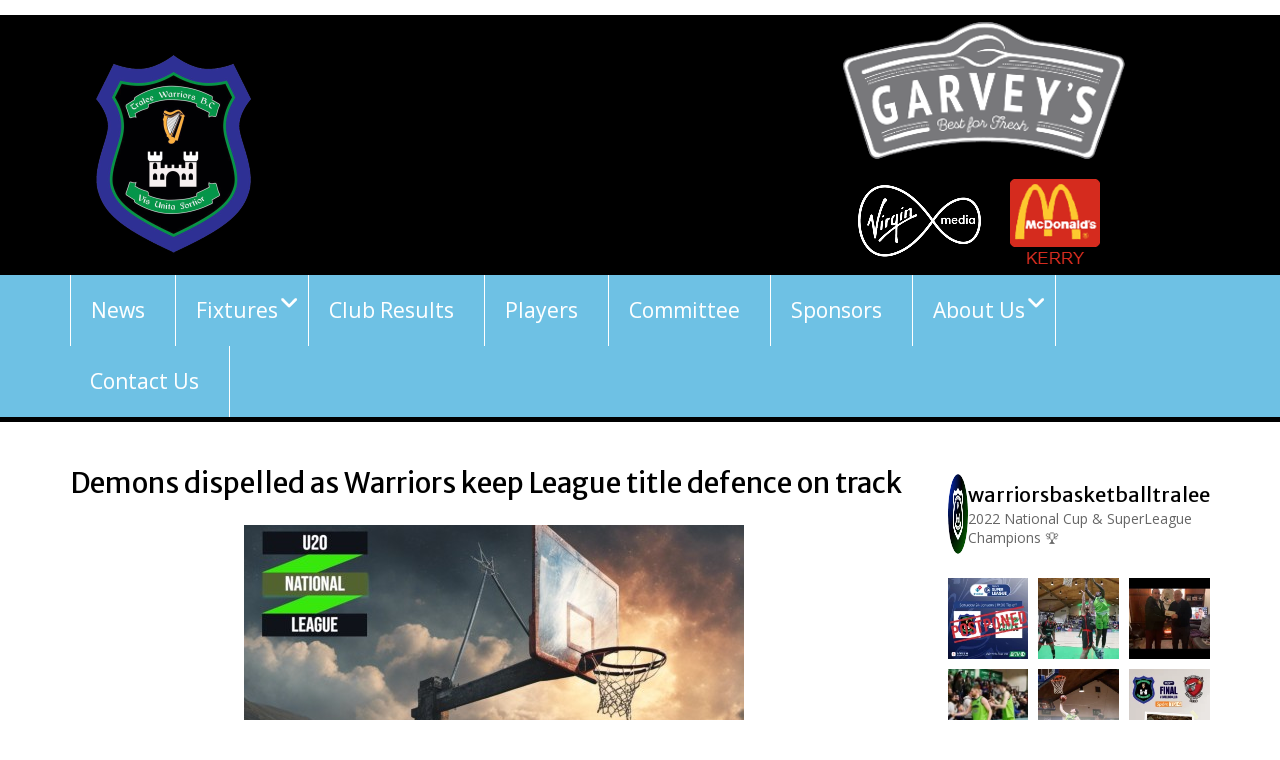

--- FILE ---
content_type: text/html; charset=UTF-8
request_url: https://traleewarriors.com/demons-dispelled-as-warriors-keep-league-title-defence-on-track/
body_size: 25676
content:
<!DOCTYPE html> <html lang="en-GB"><head>
	    <meta charset="UTF-8">
    <meta name="viewport" content="width=device-width, initial-scale=1">
    <link rel="profile" href="http://gmpg.org/xfn/11">
    <link rel="pingback" href="https://traleewarriors.com/xmlrpc.php">
    
<title>Demons dispelled as Warriors keep League title defence on track &#8211; Tralee Warriors BC</title>
<meta name='robots' content='max-image-preview:large' />
<link rel='dns-prefetch' href='//fonts.googleapis.com' />
<link rel='dns-prefetch' href='//maxcdn.bootstrapcdn.com' />
<link rel="alternate" type="application/rss+xml" title="Tralee Warriors BC &raquo; Feed" href="https://traleewarriors.com/feed/" />
<link rel="alternate" title="oEmbed (JSON)" type="application/json+oembed" href="https://traleewarriors.com/wp-json/oembed/1.0/embed?url=https%3A%2F%2Ftraleewarriors.com%2Fdemons-dispelled-as-warriors-keep-league-title-defence-on-track%2F" />
<link rel="alternate" title="oEmbed (XML)" type="text/xml+oembed" href="https://traleewarriors.com/wp-json/oembed/1.0/embed?url=https%3A%2F%2Ftraleewarriors.com%2Fdemons-dispelled-as-warriors-keep-league-title-defence-on-track%2F&#038;format=xml" />
<style id='wp-img-auto-sizes-contain-inline-css' type='text/css'>
img:is([sizes=auto i],[sizes^="auto," i]){contain-intrinsic-size:3000px 1500px}
/*# sourceURL=wp-img-auto-sizes-contain-inline-css */
</style>
<link rel='stylesheet' id='wdp_cart-summary-css' href='https://traleewarriors.com/wp-content/plugins/advanced-dynamic-pricing-for-woocommerce/BaseVersion/assets/css/cart-summary.css?ver=4.10.5' type='text/css' media='all' />
<link rel='stylesheet' id='gs-swiper-css' href='https://traleewarriors.com/wp-content/plugins/gs-logo-slider/assets/libs/swiper-js/swiper.min.css?ver=3.8.2' type='text/css' media='all' />
<link rel='stylesheet' id='gs-tippyjs-css' href='https://traleewarriors.com/wp-content/plugins/gs-logo-slider/assets/libs/tippyjs/tippy.css?ver=3.8.2' type='text/css' media='all' />
<link rel='stylesheet' id='gs-logo-public-css' href='https://traleewarriors.com/wp-content/plugins/gs-logo-slider/assets/css/gs-logo.min.css?ver=3.8.2' type='text/css' media='all' />
<link rel='stylesheet' id='woosb-blocks-css' href='https://traleewarriors.com/wp-content/plugins/woo-product-bundle-premium/assets/css/blocks.css?ver=8.4.3' type='text/css' media='all' />
<link rel='stylesheet' id='sbi_styles-css' href='https://traleewarriors.com/wp-content/plugins/instagram-feed/css/sbi-styles.min.css?ver=6.10.0' type='text/css' media='all' />
<link rel='stylesheet' id='font-awesome-5-all-css' href='https://traleewarriors.com/wp-content/plugins/elementor/assets/lib/font-awesome/css/all.min.css?ver=3.34.2' type='text/css' media='all' />
<link rel='stylesheet' id='font-awesome-4-shim-css' href='https://traleewarriors.com/wp-content/plugins/elementor/assets/lib/font-awesome/css/v4-shims.min.css?ver=3.34.2' type='text/css' media='all' />
<style id='wp-emoji-styles-inline-css' type='text/css'>

	img.wp-smiley, img.emoji {
		display: inline !important;
		border: none !important;
		box-shadow: none !important;
		height: 1em !important;
		width: 1em !important;
		margin: 0 0.07em !important;
		vertical-align: -0.1em !important;
		background: none !important;
		padding: 0 !important;
	}
/*# sourceURL=wp-emoji-styles-inline-css */
</style>
<link rel='stylesheet' id='latest-post-shortcode-lps-block-style-css' href='https://traleewarriors.com/wp-content/plugins/latest-post-shortcode/lps-block/build/style-view.css?ver=lpsv14.21b2b9aa3c6b1687be1b16988b33cd84e8' type='text/css' media='all' />
<link rel='stylesheet' id='dashicons-css' href='https://traleewarriors.com/wp-includes/css/dashicons.min.css?ver=6.9' type='text/css' media='all' />
<style id='dashicons-inline-css' type='text/css'>
[data-font="Dashicons"]:before {font-family: 'Dashicons' !important;content: attr(data-icon) !important;speak: none !important;font-weight: normal !important;font-variant: normal !important;text-transform: none !important;line-height: 1 !important;font-style: normal !important;-webkit-font-smoothing: antialiased !important;-moz-osx-font-smoothing: grayscale !important;}
/*# sourceURL=dashicons-inline-css */
</style>
<link rel='stylesheet' id='sportspress-general-css' href='//traleewarriors.com/wp-content/plugins/sportspress/assets/css/sportspress.css?ver=2.7.26' type='text/css' media='all' />
<link rel='stylesheet' id='sportspress-icons-css' href='//traleewarriors.com/wp-content/plugins/sportspress/assets/css/icons.css?ver=2.7.26' type='text/css' media='all' />
<link rel='stylesheet' id='sportspress-roboto-css' href='//fonts.googleapis.com/css?family=Roboto%3A400%2C500&#038;subset=cyrillic%2Ccyrillic-ext%2Cgreek%2Cgreek-ext%2Clatin-ext%2Cvietnamese&#038;ver=2.7' type='text/css' media='all' />
<link rel='stylesheet' id='sportspress-style-css' href='//traleewarriors.com/wp-content/plugins/sportspress/assets/css/sportspress-style.css?ver=2.7' type='text/css' media='all' />
<link rel='stylesheet' id='sportspress-style-ltr-css' href='//traleewarriors.com/wp-content/plugins/sportspress/assets/css/sportspress-style-ltr.css?ver=2.7' type='text/css' media='all' />
<link rel='stylesheet' id='woocommerce-layout-css' href='https://traleewarriors.com/wp-content/plugins/woocommerce/assets/css/woocommerce-layout.css?ver=10.0.5' type='text/css' media='all' />
<link rel='stylesheet' id='woocommerce-smallscreen-css' href='https://traleewarriors.com/wp-content/plugins/woocommerce/assets/css/woocommerce-smallscreen.css?ver=10.0.5' type='text/css' media='only screen and (max-width: 768px)' />
<link rel='stylesheet' id='woocommerce-general-css' href='https://traleewarriors.com/wp-content/plugins/woocommerce/assets/css/woocommerce.css?ver=10.0.5' type='text/css' media='all' />
<style id='woocommerce-inline-inline-css' type='text/css'>
.woocommerce form .form-row .required { visibility: visible; }
/*# sourceURL=woocommerce-inline-inline-css */
</style>
<link rel='stylesheet' id='cff-css' href='https://traleewarriors.com/wp-content/plugins/custom-facebook-feed/assets/css/cff-style.min.css?ver=4.3.4' type='text/css' media='all' />
<link rel='stylesheet' id='sb-font-awesome-css' href='https://maxcdn.bootstrapcdn.com/font-awesome/4.7.0/css/font-awesome.min.css?ver=6.9' type='text/css' media='all' />
<link rel='stylesheet' id='brands-styles-css' href='https://traleewarriors.com/wp-content/plugins/woocommerce/assets/css/brands.css?ver=10.0.5' type='text/css' media='all' />
<link rel='stylesheet' id='woosb-frontend-css' href='https://traleewarriors.com/wp-content/plugins/woo-product-bundle-premium/assets/css/frontend.css?ver=8.4.3' type='text/css' media='all' />
<link rel='stylesheet' id='cute-alert-css' href='https://traleewarriors.com/wp-content/plugins/metform/public/assets/lib/cute-alert/style.css?ver=4.1.2' type='text/css' media='all' />
<link rel='stylesheet' id='text-editor-style-css' href='https://traleewarriors.com/wp-content/plugins/metform/public/assets/css/text-editor.css?ver=4.1.2' type='text/css' media='all' />
<link rel='stylesheet' id='fontawesome-css' href='https://traleewarriors.com/wp-content/themes/education-hub/third-party/font-awesome/css/all.min.css?ver=6.7.2' type='text/css' media='all' />
<link rel='stylesheet' id='education-hub-google-fonts-css' href='//fonts.googleapis.com/css?family=Open+Sans%3A600%2C400%2C400italic%2C300%2C100%2C700%7CMerriweather+Sans%3A400%2C700&#038;ver=6.9' type='text/css' media='all' />
<link rel='stylesheet' id='education-hub-style-css' href='https://traleewarriors.com/wp-content/themes/education-hub/style.css?ver=3.0' type='text/css' media='all' />
<style id='education-hub-style-inline-css' type='text/css'>
#masthead{ background-image: url("https://traleewarriors.com/wp-content/uploads/2024/08/triple-logo.png"); background-repeat: no-repeat; background-position: center center; }@media only screen and (max-width:767px) {
		    #page #masthead {
		        background-position: center top;
		        background-size: 100% auto;
		        padding-top: 40px;
		    }
		 }
/*# sourceURL=education-hub-style-inline-css */
</style>
<link rel='stylesheet' id='education-hub-block-style-css' href='https://traleewarriors.com/wp-content/themes/education-hub/css/blocks.css?ver=20201208' type='text/css' media='all' />
<link rel='stylesheet' id='tec-variables-skeleton-css' href='https://traleewarriors.com/wp-content/plugins/event-tickets/common/build/css/variables-skeleton.css?ver=6.10.1' type='text/css' media='all' />
<link rel='stylesheet' id='tec-variables-full-css' href='https://traleewarriors.com/wp-content/plugins/event-tickets/common/build/css/variables-full.css?ver=6.10.1' type='text/css' media='all' />
<link rel='stylesheet' id='event-tickets-plus-tickets-css-css' href='https://traleewarriors.com/wp-content/plugins/event-tickets-plus/build/css/tickets.css?ver=6.9.0' type='text/css' media='all' />
<link rel='stylesheet' id='tribe-common-skeleton-style-css' href='https://traleewarriors.com/wp-content/plugins/event-tickets/common/build/css/common-skeleton.css?ver=6.10.1' type='text/css' media='all' />
<link rel='stylesheet' id='tribe-common-full-style-css' href='https://traleewarriors.com/wp-content/plugins/event-tickets/common/build/css/common-full.css?ver=6.10.1' type='text/css' media='all' />
<link rel='stylesheet' id='event-tickets-tickets-css-css' href='https://traleewarriors.com/wp-content/plugins/event-tickets/build/css/tickets.css?ver=5.27.3' type='text/css' media='all' />
<link rel='stylesheet' id='event-tickets-tickets-rsvp-css-css' href='https://traleewarriors.com/wp-content/plugins/event-tickets/build/css/rsvp-v1.css?ver=5.27.3' type='text/css' media='all' />
<link rel='stylesheet' id='fancybox-css' href='https://traleewarriors.com/wp-content/plugins/easy-fancybox/fancybox/1.5.4/jquery.fancybox.css?ver=1769062427' type='text/css' media='screen' />
<style id='fancybox-inline-css' type='text/css'>
#fancybox-outer{background:#ffffff}#fancybox-content{background:#ffffff;border-color:#ffffff;color:#000000;}#fancybox-title,#fancybox-title-float-main{color:#fff}
/*# sourceURL=fancybox-inline-css */
</style>
<link rel='stylesheet' id='event-tickets-rsvp-css' href='https://traleewarriors.com/wp-content/plugins/event-tickets/build/css/rsvp.css?ver=5.27.3' type='text/css' media='all' />
<link rel='stylesheet' id='yith_wapo_front-css' href='https://traleewarriors.com/wp-content/plugins/yith-woocommerce-product-add-ons/assets/css/front.css?ver=4.26.0' type='text/css' media='all' />
<style id='yith_wapo_front-inline-css' type='text/css'>
:root{--yith-wapo-required-option-color:#AF2323;--yith-wapo-checkbox-style:50%;--yith-wapo-color-swatch-style:2px;--yith-wapo-label-font-size:16px;--yith-wapo-description-font-size:12px;--yith-wapo-color-swatch-size:40px;--yith-wapo-block-padding:0px 0px 0px 0px ;--yith-wapo-block-background-color:#ffffff;--yith-wapo-accent-color-color:#03bfac;--yith-wapo-form-border-color-color:#7a7a7a;--yith-wapo-price-box-colors-text:#474747;--yith-wapo-price-box-colors-background:#ffffff;--yith-wapo-uploads-file-colors-background:#f3f3f3;--yith-wapo-uploads-file-colors-border:#c4c4c4;--yith-wapo-tooltip-colors-text:#ffffff;--yith-wapo-tooltip-colors-background:#03bfac;}
/*# sourceURL=yith_wapo_front-inline-css */
</style>
<link rel='stylesheet' id='yith-plugin-fw-icon-font-css' href='https://traleewarriors.com/wp-content/plugins/yith-woocommerce-product-add-ons/plugin-fw/assets/css/yith-icon.css?ver=4.7.7' type='text/css' media='all' />
<link rel='stylesheet' id='wpr-text-animations-css-css' href='https://traleewarriors.com/wp-content/plugins/royal-elementor-addons/assets/css/lib/animations/text-animations.min.css?ver=1.7.1045' type='text/css' media='all' />
<link rel='stylesheet' id='wpr-addons-css-css' href='https://traleewarriors.com/wp-content/plugins/royal-elementor-addons/assets/css/frontend.min.css?ver=1.7.1045' type='text/css' media='all' />
<link rel='stylesheet' id='wdp_pricing-table-css' href='https://traleewarriors.com/wp-content/plugins/advanced-dynamic-pricing-for-woocommerce/BaseVersion/assets/css/pricing-table.css?ver=4.10.5' type='text/css' media='all' />
<link rel='stylesheet' id='wdp_deals-table-css' href='https://traleewarriors.com/wp-content/plugins/advanced-dynamic-pricing-for-woocommerce/BaseVersion/assets/css/deals-table.css?ver=4.10.5' type='text/css' media='all' />
<script type="text/template" id="tmpl-variation-template">
	<div class="woocommerce-variation-description">{{{ data.variation.variation_description }}}</div>
	<div class="woocommerce-variation-price">{{{ data.variation.price_html }}}</div>
	<div class="woocommerce-variation-availability">{{{ data.variation.availability_html }}}</div>
</script>
<script type="text/template" id="tmpl-unavailable-variation-template">
	<p role="alert">Sorry, this product is unavailable. Please choose a different combination.</p>
</script>
<style type="text/css">.sp-data-table th,.sp-data-table td{text-align: center !important}.sp-data-table th,.sp-data-table td{padding: 0px !important} /* SportsPress Custom CSS */ .article-inner-meta {
	visibility:hidden;
}
.sp-event-results a{ 

		color:#228b22;
}
.sp-data-table td{
	padding:1px 20px 1px 20px !important;
	border-right: 1px solid grey;
}
.sp-data-table th{
	padding:1px 20px 1px 20px !important;
	border-right: 1px solid grey;
}
.post-thumbnail {
	visibility:hidden;
	height:0px;
}
.gallery dt{
	height:200px;	
}
.gallery dd {
    height: 39px;
    width: 100%;
    line-height: 30px;
    padding-left: 45px;
    transform: rotate(
-90deg);
    transform-origin: left top;
    white-space: nowrap;
    color: #fff;
    position: relative;
    left: -25px;
    text-transform: capitalize;

    font-size: 14px;
}
.sp-template-details dt{
	width: 20%;	
}
.sp_player .sp-section-content-details, .sp_staff .sp-section-content-details {
    background: #fff;
    padding: 20px;
    margin-bottom: 20px;
    box-shadow: 0 0 8px rgb(0 0 0 / 10%);
}
.sp-player h1{
background:#f4f4f4;	
}
.sp-player-details img{
	vertical-align:baseline;
    position: relative;
    top: -1px;
    margin-right: 5px;

}
.sp-player-details dd{
	
	width: 80%;
    float: none;
    margin: 0 0 0.5em;
    font-size: 20px;
    color: #1ebbc1;

}


.sp-template-gallery .gallery-caption {
    font-weight: bold;

}

.gallery dd strong {
    font-size: 20px;
    position: absolute;
    left: 0;
    bottom: 0;
    height: 39px;
    width: 39px;
    padding: 5px 0;
    text-align: center;
    white-space: nowrap;
	transform: rotate(90deg);
}

/* 5.8 - Countdowns */


.widget_sp_countdown .widget-title {
    box-shadow: none !important;
}
.sp-template-countdown {
    position: relative !important;
    background: #ffffff !important;
	    padding-bottom: 1px !important;

}

.sp-template-countdown .event-name {
    text-align: center !important;
    font-size: 18px !important;
	color:white ;
	background:#ffffff !important;
}

.sp-template-countdown .event-name a {
    color: black !important;
    font-weight: 600 !important;
}

.sp-template-countdown h5 {
    color: white ;
    margin: 0 !important;

    text-align: center !important;
    font-weight: 500 !important;
    position: relative !important;
}

.sp-template-countdown .sp-countdown {
    margin: 20px 0 !important;
    padding: 0 20px !important;
    overflow: hidden !important;
    position: relative !important;
	    text-align: center !important;
}

.sp-template-countdown time {
    font-weight: 500 !important;
    margin: 0 -2.5% !important;
	
}

.sp-template-countdown time span {
    width: 10% !important;
    margin: 0 2.5% !important;
    padding: 2px 0 !important;
    color: #DCDCDC !important;
    font-weight: 800 !important;
    text-transform: uppercase !important;
    background: #969696 !important;
	    display: inline-block !important;
	
}

.sp-template-countdown time span small{
    font-weight: 600 !important;
		    display: block !important;
}

.widget_sp_countdown .sp-table-caption {
    background-color: #969696 !important;
    color: white !important;
    font-weight: 600 !important;
}

.sp-template-countdown .event-name,
.sp-template-countdown .event-venue,
.sp-template-countdown .event-league,
.sp-template-countdown .event-date {
    background: #ffffff !important;
}



.sp-template-countdown .event-venue,
.sp-template-countdown .event-league,
.sp-template-countdown .event-date {
    border-top: none;
}

.sp-template-countdown .event-venue,
.sp-template-countdown .event-league,
.sp-template-countdown .event-date {
    font-weight: normal;
}



.sp-template-countdown time span:first-child {
    border-left: 1px solid white;
}
/* Galleries */
.wp-caption-text {
    color: #a3a3a3;
}

.gallery-caption,
.wp-caption-text.gallery-caption {
    color: #fff;
    background: rgba(0,0,0,0.5);
}

.gallery-caption a,
.wp-caption-text.gallery-caption {
    color: #fff;
}


/* SportsPress */
.sp-view-all-link {
    color: #a3a3a3;
}

.sp-view-all-link:hover {
    color: #00a69c;
}

.sp-highlight {
    background: #fff;
}

.sp-heading {
    background: #2b353e;
    color: #fff;
}

.sp-heading:hover,
.sp-heading a:hover {
    color: #fff;
}

.sp-table-caption {
    color: #fff;
    background: #2b353e;
    border-top: 8px solid #00a69c;
    padding: 0.625em 15px;
}

.sp-template-event-performance-icons tbody td {
    padding: 0.3125em 0.625em;
}

.sp-event-staff {
    background: #f4f4f4;
    border: 1px solid #e0e0e0;
}

.sp-table-wrapper .dataTables_paginate {
    background: #f4f4f4;
    color: #a3a3a3;
    border: 1px solid #e0e0e0;
}

.sp-tab-menu {
    border-bottom: 1px solid #e0e0e0;
}

.sp-tab-menu-item a {
    border-bottom: 4px solid transparent;
    margin: 0 5px -1px;
    padding: 5px;
}

.sp-tab-menu-item-active a {
    border-bottom-color: #00a69c;
}

.sp-message {
    color: #00a69c;
    border-color: #00a69c;
    border-radius: 3px;
}




.sp-template-event-logos .sp-team-result {
    color: #fff;
    background: #00a69c;
}

.sp-template-event-venue .sp-google-map {
    margin: 0 -1px;
}

.sp-template-event-calendar #today {
    background: #fff;
}

.sp-template-event-calendar #prev a,
.sp-template-event-calendar #next a {
    color: #a3a3a3;
}

.sp-template-event-calendar #prev a:hover,
.sp-template-event-calendar #next a:hover {
    color: #00a69c;
}

.sp-template-event-blocks .event-title {
    color: #222;
    background: #fff;
    border: 1px solid #e0e0e0;
}

.sp-template-event-blocks .event-title a {
    color: #222;
}

.sp-template-event-blocks .event-results,
.sp-template-event-blocks .event-time {
    text-transform: none;
}



.sp-template-details dl {

    margin-bottom: 20px;
}

.sp-template-gallery .gallery-caption {
    background: #2b353e;
}

.sp-template-gallery .gallery-item strong {
    background: #00a69c;
}

.sp-template-post-content th,
.sp-template-post-content td {
    font-size: inherit;
    text-align: inherit;
}

.sp-tweets {
    border: 1px solid #e0e0e0;
    border-top: none;
}

.sp-footer-sponsors .sp-sponsors {
    border-top: 1px solid #e0e0e0;
}

.sp-template-tournament-bracket .sp-result {
    color: #fff;
    background: #00a69c;
}

.sp-template-tournament-bracket .sp-event-title:hover .sp-result {
    background: #00958c;
}

.sp-template-tournament-bracket .sp-event-venue {
    color: #a3a3a3;
}

.sp-header-scoreboard .sp-template-scoreboard {
    margin: 0;
}

.single-sp_team .has-post-thumbnail .entry-header .entry-title {
    float: left;
}

.single-sp_team .has-post-thumbnail .sp-excerpt {
    clear: left;
}



.single-sp_staff .entry-header .entry-title strong {
    color: #00a69c;
}</style><script type="text/javascript" data-cfasync="false" src="https://traleewarriors.com/wp-includes/js/jquery/jquery.min.js?ver=3.7.1" id="jquery-core-js"></script>
<script type="text/javascript" data-cfasync="false" src="https://traleewarriors.com/wp-includes/js/jquery/jquery-migrate.min.js?ver=3.4.1" id="jquery-migrate-js"></script>
<script type="text/javascript" id="lps-vars-js-after">
/* <![CDATA[ */
const lpsSettings = {"ajaxUrl": "https://traleewarriors.com/wp-admin/admin-ajax.php"};
//# sourceURL=lps-vars-js-after
/* ]]> */
</script>
<script type="text/javascript" src="https://traleewarriors.com/wp-content/plugins/elementor/assets/lib/font-awesome/js/v4-shims.min.js?ver=3.34.2" id="font-awesome-4-shim-js"></script>
<script type="text/javascript" id="cartbounty-js-extra">
/* <![CDATA[ */
var cartbounty_co = {"save_custom_fields":"1","checkout_fields":"#email, #billing_email, #billing-country, #billing_country, #billing-first_name, #billing_first_name, #billing-last_name, #billing_last_name, #billing-company, #billing_company, #billing-address_1, #billing_address_1, #billing-address_2, #billing_address_2, #billing-city, #billing_city, #billing-state, #billing_state, #billing-postcode, #billing_postcode, #billing-phone, #billing_phone, #shipping-country, #shipping_country, #shipping-first_name, #shipping_first_name, #shipping-last_name, #shipping_last_name, #shipping-company, #shipping_company, #shipping-address_1, #shipping_address_1, #shipping-address_2, #shipping_address_2, #shipping-city, #shipping_city, #shipping-state, #shipping_state, #shipping-postcode, #shipping_postcode, #shipping-phone, #checkbox-control-1, #ship-to-different-address-checkbox, #checkbox-control-0, #createaccount, #checkbox-control-2, #order-notes textarea, #order_comments","custom_email_selectors":".cartbounty-custom-email-field, .login #username, .wpforms-container input[type=\"email\"], .sgpb-form input[type=\"email\"], .pum-container input[type=\"email\"], .nf-form-cont input[type=\"email\"], .wpcf7 input[type=\"email\"], .fluentform input[type=\"email\"], .sib_signup_form input[type=\"email\"], .mailpoet_form input[type=\"email\"], .tnp input[type=\"email\"], .om-element input[type=\"email\"], .om-holder input[type=\"email\"], .poptin-popup input[type=\"email\"], .gform_wrapper input[type=\"email\"], .paoc-popup input[type=\"email\"], .ays-pb-form input[type=\"email\"], .hustle-form input[type=\"email\"], .et_pb_section input[type=\"email\"], .brave_form_form input[type=\"email\"], .ppsPopupShell input[type=\"email\"], .xoo-el-container input[type=\"email\"], .xoo-el-container input[name=\"xoo-el-username\"]","custom_phone_selectors":".cartbounty-custom-phone-field, .wpforms-container input[type=\"tel\"], .sgpb-form input[type=\"tel\"], .nf-form-cont input[type=\"tel\"], .wpcf7 input[type=\"tel\"], .fluentform input[type=\"tel\"], .om-element input[type=\"tel\"], .om-holder input[type=\"tel\"], .poptin-popup input[type=\"tel\"], .gform_wrapper input[type=\"tel\"], .paoc-popup input[type=\"tel\"], .ays-pb-form input[type=\"tel\"], .hustle-form input[name=\"phone\"], .et_pb_section input[type=\"tel\"], .xoo-el-container input[type=\"tel\"]","custom_button_selectors":".cartbounty-add-to-cart, .add_to_cart_button, .ajax_add_to_cart, .single_add_to_cart_button, .yith-wfbt-submit-button","consent_field":"","email_validation":"^[^\\s@]+@[^\\s@]+\\.[^\\s@]{2,}$","phone_validation":"^[+0-9\\s]\\s?\\d[0-9\\s-.]{6,30}$","nonce":"dd0ec4522e","ajaxurl":"https://traleewarriors.com/wp-admin/admin-ajax.php"};
//# sourceURL=cartbounty-js-extra
/* ]]> */
</script>
<script type="text/javascript" src="https://traleewarriors.com/wp-content/plugins/woo-save-abandoned-carts/public/js/cartbounty-public.js?ver=8.10" id="cartbounty-js"></script>
<script type="text/javascript" src="https://traleewarriors.com/wp-content/plugins/woocommerce/assets/js/jquery-blockui/jquery.blockUI.min.js?ver=2.7.0-wc.10.0.5" id="jquery-blockui-js" data-wp-strategy="defer"></script>
<script type="text/javascript" id="wc-add-to-cart-js-extra">
/* <![CDATA[ */
var wc_add_to_cart_params = {"ajax_url":"/wp-admin/admin-ajax.php","wc_ajax_url":"/?wc-ajax=%%endpoint%%","i18n_view_cart":"View basket","cart_url":"https://traleewarriors.com/cart/","is_cart":"","cart_redirect_after_add":"no"};
//# sourceURL=wc-add-to-cart-js-extra
/* ]]> */
</script>
<script type="text/javascript" src="https://traleewarriors.com/wp-content/plugins/woocommerce/assets/js/frontend/add-to-cart.min.js?ver=10.0.5" id="wc-add-to-cart-js" defer="defer" data-wp-strategy="defer"></script>
<script type="text/javascript" src="https://traleewarriors.com/wp-content/plugins/woocommerce/assets/js/js-cookie/js.cookie.min.js?ver=2.1.4-wc.10.0.5" id="js-cookie-js" defer="defer" data-wp-strategy="defer"></script>
<script type="text/javascript" id="woocommerce-js-extra">
/* <![CDATA[ */
var woocommerce_params = {"ajax_url":"/wp-admin/admin-ajax.php","wc_ajax_url":"/?wc-ajax=%%endpoint%%","i18n_password_show":"Show password","i18n_password_hide":"Hide password"};
//# sourceURL=woocommerce-js-extra
/* ]]> */
</script>
<script type="text/javascript" src="https://traleewarriors.com/wp-content/plugins/woocommerce/assets/js/frontend/woocommerce.min.js?ver=10.0.5" id="woocommerce-js" defer="defer" data-wp-strategy="defer"></script>
<script src='https://traleewarriors.com/wp-content/plugins/event-tickets/common/build/js/underscore-before.js'></script>
<script type="text/javascript" src="https://traleewarriors.com/wp-includes/js/underscore.min.js?ver=1.13.7" id="underscore-js"></script>
<script src='https://traleewarriors.com/wp-content/plugins/event-tickets/common/build/js/underscore-after.js'></script>
<script type="text/javascript" id="wp-util-js-extra">
/* <![CDATA[ */
var _wpUtilSettings = {"ajax":{"url":"/wp-admin/admin-ajax.php"}};
//# sourceURL=wp-util-js-extra
/* ]]> */
</script>
<script type="text/javascript" src="https://traleewarriors.com/wp-includes/js/wp-util.min.js?ver=6.9" id="wp-util-js"></script>
<script type="text/javascript" id="gscp9659ajax.js2169-js-extra">
/* <![CDATA[ */
var wp_ajax = {"ajaxurl":"https://traleewarriors.com/wp-admin/admin-ajax.php","ajaxnonce":"d119ccbe7c"};
//# sourceURL=gscp9659ajax.js2169-js-extra
/* ]]> */
</script>
<script type="text/javascript" src="https://traleewarriors.com/wp-content/plugins/get-stripe-customer-portal-lite/modules/js/ajax.js?ver=6.9" id="gscp9659ajax.js2169-js"></script>
<link rel="https://api.w.org/" href="https://traleewarriors.com/wp-json/" /><link rel="alternate" title="JSON" type="application/json" href="https://traleewarriors.com/wp-json/wp/v2/posts/14868" /><link rel="EditURI" type="application/rsd+xml" title="RSD" href="https://traleewarriors.com/xmlrpc.php?rsd" />
<meta name="generator" content="WordPress 6.9" />
<meta name="generator" content="SportsPress 2.7.26" />
<meta name="generator" content="WooCommerce 10.0.5" />
<link rel="canonical" href="https://traleewarriors.com/demons-dispelled-as-warriors-keep-league-title-defence-on-track/" />
<link rel='shortlink' href='https://traleewarriors.com/?p=14868' />
<meta name="et-api-version" content="v1"><meta name="et-api-origin" content="https://traleewarriors.com"><link rel="https://theeventscalendar.com/" href="https://traleewarriors.com/wp-json/tribe/tickets/v1/" />	<noscript><style>.woocommerce-product-gallery{ opacity: 1 !important; }</style></noscript>
	<meta name="generator" content="Elementor 3.34.2; features: additional_custom_breakpoints; settings: css_print_method-external, google_font-enabled, font_display-auto">
        <style type="text/css">
            .wdp_bulk_table_content .wdp_pricing_table_caption { color: #6d6d6d ! important} .wdp_bulk_table_content table thead td { color: #6d6d6d ! important} .wdp_bulk_table_content table thead td { background-color: #efefef ! important} .wdp_bulk_table_content table thead td { higlight_background_color-color: #efefef ! important} .wdp_bulk_table_content table thead td { higlight_text_color: #6d6d6d ! important} .wdp_bulk_table_content table tbody td { color: #6d6d6d ! important} .wdp_bulk_table_content table tbody td { background-color: #ffffff ! important} .wdp_bulk_table_content .wdp_pricing_table_footer { color: #6d6d6d ! important}        </style>
        			<style>
				.e-con.e-parent:nth-of-type(n+4):not(.e-lazyloaded):not(.e-no-lazyload),
				.e-con.e-parent:nth-of-type(n+4):not(.e-lazyloaded):not(.e-no-lazyload) * {
					background-image: none !important;
				}
				@media screen and (max-height: 1024px) {
					.e-con.e-parent:nth-of-type(n+3):not(.e-lazyloaded):not(.e-no-lazyload),
					.e-con.e-parent:nth-of-type(n+3):not(.e-lazyloaded):not(.e-no-lazyload) * {
						background-image: none !important;
					}
				}
				@media screen and (max-height: 640px) {
					.e-con.e-parent:nth-of-type(n+2):not(.e-lazyloaded):not(.e-no-lazyload),
					.e-con.e-parent:nth-of-type(n+2):not(.e-lazyloaded):not(.e-no-lazyload) * {
						background-image: none !important;
					}
				}
			</style>
			<style type="text/css" id="custom-background-css">
body.custom-background { background-color: #ffffff; }
</style>
	<link rel="icon" href="https://traleewarriors.com/wp-content/uploads/2020/11/Tralee_Warriors_logo-100x100.png" sizes="32x32" />
<link rel="icon" href="https://traleewarriors.com/wp-content/uploads/2020/11/Tralee_Warriors_logo.png" sizes="192x192" />
<link rel="apple-touch-icon" href="https://traleewarriors.com/wp-content/uploads/2020/11/Tralee_Warriors_logo.png" />
<meta name="msapplication-TileImage" content="https://traleewarriors.com/wp-content/uploads/2020/11/Tralee_Warriors_logo.png" />
		<style type="text/css" id="wp-custom-css">
			.countdown_table_logo{
	width:47.5%;
}
.countdown_table_versus{
	width:5%;
}
.countdown_table{
	width:100%;
	border-collapse:collapse;
	border: 0px none;
}
.countdown_table td{
	border: 0px none;
}
.ycd-circle-after-countdown p{
	text-align:center;font-size:large
}
.ycd-circle-before-countdown h2{
	color:black;
	font-size:20pt
}

border-style : hidden!important;
.woocommerce ul.products li.product .woocommerce-loop-product__title{
	color:black;
}
.post-24646 .wp-post-image,
.post-24648 .wp-post-image,
.post-24555 .wp-post-image,
.post-24546 .wp-post-image,.post-24154 .wp-post-image,.post-24143 .wp-post-image,.post-22927 .wp-post-image,.post-22933 .wp-post-image,.post-22978 .wp-post-image,.post-22980 .wp-post-image,.post-23187 .wp-post-image,.post-23801 .wp-post-image,.post-23807 .wp-post-image,.post-24663 .wp-post-image{
	display:none;
}


/*
#wpforms-form-18932 .wpforms-field-label{
	color:white;
}*/
.sp_player .wp-post-image{
	display:none;
}
#main-nav {

    background-color:#6ec1e4;
	);
	

	
  //  border-top: 5px solid #a4c339;

    border-bottom: 5px solid black;
    display: block;
    float: left;
    width: 100%;
    -moz-transition: all 0.5s ease-in-out;
    -webkit-transition: all 0.5s ease-in-out;
    transition: all 0.5s ease-in-out;
}
.main-navigation ul li.menu-item-has-children>a::after, .main-navigation ul li.page_item_has_children>a::after {
    content: "\f107";
    font-family: 'Font Awesome 6 Free';
    font-weight: 900;
     margin-left: 2px; 
    margin-right: 0;
    position: absolute;
    /* right: 10px; */
    /* top: 12px; */
}
#main-nav a{
	font-weight:1200;
	font-size:1.5em;
 -webkit-text-stroke-width: 0.1px;
  -webkit-text-stroke-color: white;
padding:20px;
	padding-right:30px
}

.entry-meta{
	display:none;
}
#masthead {
  
    background-repeat: no-repeat;
    background-position: center right;
}

#tophead {
     background-color: #ffffff; 
    clear: both;
    font-family: "Merriweather Sans", sans-serif;
    min-height: 15px;
}
/*
.sp-template-event-blocks .sp-event-date {
    color: black !important;
    font-weight: 500 !important;
    font-size: 14px !important;
    margin: 10px !important;
}
*/

.elementor-element-c1f7ac2  .sp-data-table {
    margin: 0 !important;
    background: #000 !important;
    border-collapse: collapse !important;
    border: 1px solid #e5e5e5 !important;
    width: 100% !important;
}


.elementor-element-c1f7ac2  .sp-data-table {
    margin: 0 !important;
    background: #fff !important;
    border-collapse: collapse !important;
    border: none !important;
    width: 100% !important;
}

.elementor-element-c1f7ac2  .sp-event-league{
    color: #b9d556 !important;
	font-size:1.5em;
}


.elementor-element-c1f7ac2  .sp-event-title a{
	color:#000 !important;
	font-size:2em;
	
}

.elementor-element-c1f7ac2  .sp-event-venue div {
	padding-top:10px;
	color:#000 !important;
}

.elementor-element-c1f7ac2  .sp-event-results a .sp-result {
	font-size:0.8em;
	color:#000 !important;
}

.elementor-element-c1f7ac2  .sp-event-date a{
	font-size:1.5em;
	text-decoration:italic;
	color:#000 !important;
	
}

.sp-event-blocks .team-logo img {
    max-height: 200px;
	    max-width: 100px;

    width: auto;
    height: auto;
}

.bdt-prime-slider-flogia .bdt-ps-thumbnav.bdt-active .bdt-thumb-content {
    border: 5px solid #a4c339 !important;
    transition: all .3s ease;
}


.elementor-7024 .elementor-element.elementor-element-9cce41f .bdt-prime-slider .bdt-ps-content .bdt-title-tag a {
	-webkit-text-stroke-width: 1px;
  -webkit-text-stroke-color: #a4c339;
}

.elementor-7024 .elementor-element.elementor-element-9cce41f .bdt-prime-slider .bdt-ps-content .bdt-title-tag a .frist-word {
	-webkit-text-stroke-width: 1px;
  -webkit-text-stroke-color: #a4c339;
}

.gs_logo_container .gs_logo_title {
    font-size: 16px;
    font-weight: 400;
    margin: 20px 0 0;
    text-align: center;
    color: black;
}

#content{
	background-color:white;
}








 #masthead {
    //    max-width:90%;
// 	width:90%;
    }
@media only screen and (min-width: 445px){
    .custom-logo-link, .site-logo-link {
        display: block;
        float: left;
        margin: 0 auto;
        max-width: 90%;
        text-align: center;
    }
	#masthead {
        background-position: center right;
        /* background-size: 100% auto; */
        padding-top: 40px;
    }
}

@media only screen and (max-width: 767px) {
    #page #masthead {
        background-position: center right;
        background-size: 40%;
        padding-top: 40px;
    }
}


@media only screen and (max-width: 444px) {
   #masthead {
 //   background:none;
		 margin-left:1%;
		 width:100%;
   
}
	.custom-logo-link img{
		//display:none;
	//opacity:0.0;
width:100px;
		
	}
}

.site-title a{
	color:blue;
}
@media only screen and (min-width: 484px){
	
	.site-title a{
	display:none;
}
	
} 


@media only screen and (min-width: 1270px){
	
#masthead {
   /* background-image: url(https://traleewarriors.com/wp-content/uploads/2024/08/triple-logo.png);*/
    background-repeat: no-repeat;
    background-position: center right 15%;
}
	
} 
:nth-child(1 of .bdt-ps-thumbnav ) {
  display:none;
}

.bdt-thumb-content span{
	background-color:rgba(0,0,0,.7)
}
.entry-content p{
	color:black;
}
.woocommerce-Tabs-panel p{
	color:black;
}
.woocommerce-Tabs-panel li{
	color:black;
}

.woocommerce-cart-form{
	color:black;
}

.elementor-7024 .elementor-element.elementor-element-0ae0e6f .elespare-tile-wrap .elespare-posts-wrap.tile-style-1 .elespare-posts-tile-post-items h4 a > span {
	font-size:1em;
	color:black;
	  -webkit-text-stroke-width: 0.5px;
  -webkit-text-stroke-color: green;
}
.post-navigation{
	display:none;
}
.product_meta, .product_meta a, .entry-header h1{
	color:black;
}

.entry-footer .cat-links{
	display:none;
}

.page-id-7024 #sidebar-primary{
	display:none;
}
.page-id-7024 #primary{
width:100%
}
.woocommerce table.shop_table, .variations .label {
    color: black
}

.woocommerce h2{
	color:black;
}

.sbi_feedtheme_header_text h3 {
	color:black;
}

.woocommerce-billing-fields h3{
	color:black;
}  
.woocommerce-additional-fields h3{
	color:black;
}
.order_review_heading h3{
	color:black;
}
.tribe-checkout-backlink{
	color:black;
}
.sp-table-caption {
	color:white !important;
	background-color:white !important;
}
.sp-data-table {
	color:white !important
			background-color:white;

}
/*
.sp-template *, .sp-data-table *, .sp-table-caption {
    box-sizing: border-box !important;
    font-weight: 400 !important;
    text-transform: none !important;
    letter-spacing: normal !important;
    color: black !important;
}

.sp-data-table th {
    font-size: 12px !important;
    font-weight: 500 !important;
    background: #000 !important;
    color: black !important;
    border: none !important;
}

.sp-data-table {
    margin: 0 !important;
    background: #000 !important;
    border-collapse: collapse !important;
    border: 1px solid #e5e5e5 !important;
    width: 100% !important;
}
*/

.tribe-tickets__tickets-item-extra-available{
	display:none;
}
.entry-content .sp-team-name{
color: black !important;
}

.gs_logo_title{min-height:72px}

.tribe-common div.tribe-dialog {
    align-items: center;
    display: flex
;
    height: 100vh;
    justify-content: center;
    left: 0;
    position: fixed;
    top: 0;
    width: 100vw;
    z-index: 1000;
}

#wsa-bid-form h3{
	color:black;
	padding-top:15px;
	font-weight:1000;
	text-transform:uppercase
}
.wsa-description h3{
	color:black;
	padding-top:25px;
	font-weight:1000;
	text-transform:uppercase;
}
.wsa-bid-info p {
font-size:30px !important;
}
#wsa-current-bid {
}

.wsa-item h3{
	color:black;
	padding-top:15px;
	font-weight:1000;
	text-transform:uppercase
}
#wsa-bid-message{
	padding-top:15px;
	font-size:2em;
	color:#4bec65;
}

.sp-template .sp-template-event-details{
	display:none;
}
.wsa-description .wp-block-list{
	color:black;
}
#post-21842 .wp-block-list{
	color:black;
}

#post-21842 .wp-block-heading{
	color:black;
}
#post-21840 a {
	color:black;
}
#post-21840 h3 {
	color:black;
}
#post-21842 a{
	color:var(--e-global-color-primary);;
	text-decoration:underline;
}

.woocommerce-terms-and-conditions-wrapper .woocommerce-privacy-policy-text p{
	color:black
}

.woocommerce-terms-and-conditions p{
	color:black;
}
#woocommerce-terms-and-conditions-wrapper{
	color:black;
}

#lms-my-picks-table{
	background-color:rgba(255,255,255,1);
	color:black
}

#post-21840 .wp-list-table{
	background-color:rgba(0,0,0,0.5);
	color:black;
}

#post-21840 p{
	color:black;
}

#post-21840 h4 {
    color: #000;
font-size:1.3em;
}
.latest-post-selection.ver2 article h3:not(.does-not-exist){
	color:black
}

.latest-post-selection.ver2 article .item-title-tag, .latest-post-selection.ver2 article .item-title-tag>a, .latest-post-selection.ver2 article h1:not(.does-not-exist), .latest-post-selection.ver2 article h2:not(.does-not-exist), .latest-post-selection.ver2 article h3:not(.does-not-exist), .latest-post-selection.ver2 article h4:not(.does-not-exist), .latest-post-selection.ver2 article h5:not(.does-not-exist), .latest-post-selection.ver2 article h6:not(.does-not-exist) {
    color: black !important;
    font-size: var(--article-size-title) !important;
    line-height: 1.2em;
    margin: 0;
}
#masthead{
	background-color:black;
}
#post-21840 .wp-list-table{
	background-color:white;
}

#post-21840 a {
     color: var(--e-global-color-primary);
	font-weight:1000;
	text-decoration:underline
	
}		</style>
		<style id="wpr_lightbox_styles">
				.lg-backdrop {
					background-color: rgba(0,0,0,0.6) !important;
				}
				.lg-toolbar,
				.lg-dropdown {
					background-color: rgba(0,0,0,0.8) !important;
				}
				.lg-dropdown:after {
					border-bottom-color: rgba(0,0,0,0.8) !important;
				}
				.lg-sub-html {
					background-color: rgba(0,0,0,0.8) !important;
				}
				.lg-thumb-outer,
				.lg-progress-bar {
					background-color: #444444 !important;
				}
				.lg-progress {
					background-color: #a90707 !important;
				}
				.lg-icon {
					color: #efefef !important;
					font-size: 20px !important;
				}
				.lg-icon.lg-toogle-thumb {
					font-size: 24px !important;
				}
				.lg-icon:hover,
				.lg-dropdown-text:hover {
					color: #ffffff !important;
				}
				.lg-sub-html,
				.lg-dropdown-text {
					color: #efefef !important;
					font-size: 14px !important;
				}
				#lg-counter {
					color: #efefef !important;
					font-size: 14px !important;
				}
				.lg-prev,
				.lg-next {
					font-size: 35px !important;
				}

				/* Defaults */
				.lg-icon {
				background-color: transparent !important;
				}

				#lg-counter {
				opacity: 0.9;
				}

				.lg-thumb-outer {
				padding: 0 10px;
				}

				.lg-thumb-item {
				border-radius: 0 !important;
				border: none !important;
				opacity: 0.5;
				}

				.lg-thumb-item.active {
					opacity: 1;
				}
	         </style></head>

<body class="wp-singular post-template-default single single-post postid-14868 single-format-standard custom-background wp-custom-logo wp-embed-responsive wp-theme-education-hub theme-education-hub woocommerce-no-js tribe-no-js site-layout-fluid global-layout-right-sidebar elementor-default elementor-kit-5386 tribe-theme-education-hub">

	
	    <div id="page" class="container hfeed site">
    <a class="skip-link screen-reader-text" href="#content">Skip to content</a>
    	<div id="tophead">
		<div class="container">
			<div id="quick-contact">
				
							</div>

			
			
		</div> <!-- .container -->
	</div><!--  #tophead -->

	<header id="masthead" class="site-header" role="banner"><div class="container">			    <div class="site-branding">

		    <a href="https://traleewarriors.com/" class="custom-logo-link" rel="home"><img width="200" height="200" src="https://traleewarriors.com/wp-content/uploads/2023/08/cropped-Warriors-Crest-3-3.png" class="custom-logo" alt="Tralee Warriors BC" decoding="async" srcset="https://traleewarriors.com/wp-content/uploads/2023/08/cropped-Warriors-Crest-3-3.png 200w, https://traleewarriors.com/wp-content/uploads/2023/08/cropped-Warriors-Crest-3-3-150x150.png 150w, https://traleewarriors.com/wp-content/uploads/2023/08/cropped-Warriors-Crest-3-3-128x128.png 128w, https://traleewarriors.com/wp-content/uploads/2023/08/cropped-Warriors-Crest-3-3-32x32.png 32w" sizes="(max-width: 200px) 100vw, 200px" /></a>
										        <div id="site-identity">
					            	              <p class="site-title"><a href="https://traleewarriors.com/" rel="home">Tralee Warriors BC</a></p>
	            				
					        </div><!-- #site-identity -->
			
	    </div><!-- .site-branding -->

	    	    
        </div><!-- .container --></header><!-- #masthead -->    <div id="main-nav" class="clear-fix">
        <div class="container">
        <nav id="site-navigation" class="main-navigation" role="navigation">
          <button class="menu-toggle" aria-controls="primary-menu" aria-expanded="false">
          	<i class="fa fa-bars"></i>
          	<i class="fa fa-close"></i>
			Menu</button>
            <div class="wrap-menu-content">
				<div class="menu-main-menu-container"><ul id="primary-menu" class="menu"><li id="menu-item-18142" class="menu-item menu-item-type-post_type menu-item-object-page menu-item-18142"><a href="https://traleewarriors.com/new-post-page/">News</a></li>
<li id="menu-item-14320" class="menu-item menu-item-type-custom menu-item-object-custom menu-item-has-children menu-item-14320"><a href="https://traleewarriors.com/calendar/club-fixtures/">Fixtures</a>
<ul class="sub-menu">
	<li id="menu-item-14318" class="menu-item menu-item-type-custom menu-item-object-custom menu-item-14318"><a href="https://traleewarriors.com/calendar/superleague-pat-duffy-cup/">Mens Superleague &#038; Cup</a></li>
	<li id="menu-item-14316" class="menu-item menu-item-type-custom menu-item-object-custom menu-item-14316"><a href="https://traleewarriors.com/calendar/basketball-ireland-development-league/">Basketball Ireland Development League</a></li>
	<li id="menu-item-19467" class="menu-item menu-item-type-custom menu-item-object-custom menu-item-19467"><a href="https://traleewarriors.com/calendar/womens-basketball-ireland-development-league/">Women&#8217;s Basketball Ireland Development League</a></li>
	<li id="menu-item-14291" class="menu-item menu-item-type-custom menu-item-object-custom menu-item-14291"><a href="https://traleewarriors.com/calendar/u20-national-league/">U20 National League</a></li>
</ul>
</li>
<li id="menu-item-14322" class="menu-item menu-item-type-custom menu-item-object-custom menu-item-14322"><a href="https://traleewarriors.com/calendar/results/">Club Results</a></li>
<li id="menu-item-631" class="menu-item menu-item-type-post_type menu-item-object-page menu-item-631"><a href="https://traleewarriors.com/players/">Players</a></li>
<li id="menu-item-512" class="menu-item menu-item-type-post_type menu-item-object-page menu-item-512"><a href="https://traleewarriors.com/committe/">Committee</a></li>
<li id="menu-item-436" class="menu-item menu-item-type-post_type menu-item-object-page menu-item-436"><a href="https://traleewarriors.com/sponsors/">Sponsors</a></li>
<li id="menu-item-430" class="menu-item menu-item-type-post_type menu-item-object-page menu-item-has-children menu-item-430"><a href="https://traleewarriors.com/about-us/">About Us</a>
<ul class="sub-menu">
	<li id="menu-item-514" class="menu-item menu-item-type-post_type menu-item-object-page menu-item-514"><a href="https://traleewarriors.com/club-history/">Club History</a></li>
	<li id="menu-item-433" class="menu-item menu-item-type-post_type menu-item-object-page menu-item-433"><a href="https://traleewarriors.com/community/">Community</a></li>
	<li id="menu-item-944" class="menu-item menu-item-type-post_type menu-item-object-page menu-item-944"><a href="https://traleewarriors.com/gallery/">Gallery</a></li>
</ul>
</li>
<li id="menu-item-18941" class="menu-item menu-item-type-post_type menu-item-object-page menu-item-18941"><a href="https://traleewarriors.com/contact-us/">Contact Us</a></li>
</ul></div>            </div><!-- .menu-content -->
        </nav><!-- #site-navigation -->
       </div> <!-- .container -->
    </div> <!-- #main-nav -->
    
	<div id="content" class="site-content"><div class="container"><div class="inner-wrapper">    
	<div id="primary" class="content-area">
		<main id="main" class="site-main" role="main">

		
			
<article id="post-14868" class="post-14868 post type-post status-publish format-standard has-post-thumbnail hentry category-news">
	<header class="entry-header">
		<h1 class="entry-title">Demons dispelled as Warriors keep League title defence on track</h1>
		<div class="entry-meta">
			<span class="posted-on"><a href="https://traleewarriors.com/demons-dispelled-as-warriors-keep-league-title-defence-on-track/" rel="bookmark"><time class="entry-date published" datetime="2023-11-28T16:50:16+00:00">November 28, 2023</time><time class="updated" datetime="2023-12-12T13:08:39+00:00">December 12, 2023</time></a></span><span class="byline"> <span class="author vcard"><a class="url fn n" href="https://traleewarriors.com/author/traleewarriors/">traleewarriors</a></span></span>		</div><!-- .entry-meta -->
	</header><!-- .entry-header -->

	<div class="entry-content">
    <img fetchpriority="high" width="500" height="250" src="https://traleewarriors.com/wp-content/uploads/2023/11/u20-2.jpg" class="aligncenter wp-post-image" alt="" decoding="async" srcset="https://traleewarriors.com/wp-content/uploads/2023/11/u20-2.jpg 500w, https://traleewarriors.com/wp-content/uploads/2023/11/u20-2-300x150.jpg 300w, https://traleewarriors.com/wp-content/uploads/2023/11/u20-2-128x64.jpg 128w, https://traleewarriors.com/wp-content/uploads/2023/11/u20-2-32x16.jpg 32w" sizes="(max-width: 500px) 100vw, 500px" />		
<p><strong>Mens National League – Round 2<br></strong></p>


<div class="wp-block-image">
<figure class="aligncenter size-full"><img decoding="async" width="640" height="480" src="https://traleewarriors.com/wp-content/uploads/2023/11/Warriors-U20s-v-Demons.jpeg" alt="" class="wp-image-14875" srcset="https://traleewarriors.com/wp-content/uploads/2023/11/Warriors-U20s-v-Demons.jpeg 640w, https://traleewarriors.com/wp-content/uploads/2023/11/Warriors-U20s-v-Demons-300x225.jpeg 300w, https://traleewarriors.com/wp-content/uploads/2023/11/Warriors-U20s-v-Demons-128x96.jpeg 128w, https://traleewarriors.com/wp-content/uploads/2023/11/Warriors-U20s-v-Demons-32x24.jpeg 32w" sizes="(max-width: 640px) 100vw, 640px" /><figcaption class="wp-element-caption">Back Row L to R Phoenix Costello, Andrew Wallace, Brian O’Leary, Olaf Michalczuk, Gary Lynch,<br>Donal O’Sullivan,  Joshua Osayanrhion<br>Front Row L to R Eli Fitzgerald, Eddie Sheehy, Evan Boyle, Eoin Creedon</figcaption></figure>
</div>


<p><em>Tralee Warriors 91</em></p>



<p><em>Blue Demons 87</em></p>



<p>Just 24 hours after their Senior counterparts had negotiated their way past UCC Demons in the Super League at the Mardyke, Tralee Warriors repeated the dose at U20 level by overcoming Blue Demons by 91-87 at the Tralee Sports Complex. The win makes it two from two for the young Warriors and keeps their National League title defence on track ahead of the visit of Limerick Lions to Tralee next month.</p>



<p>The Warriors started brightly with Josh Osayanrhion firing in a hat trick of statement dunks early on and when Eoin Creedon added to open his account the hosts led 10-4. Demons response was immediate and Thomas Egan, James Tobin and Ben Horgan combined to level the contest at 10-10. The sides went score for score with Brian O’Leary effort from distance negated by a major score from Donnacha Barry but Creedon was again on the mark for Warriors and Gary Lynch and Olaf Michalczuk soon followed his lead with scores of their own. Demons levelled again through Egan, Barry and Jake Orji before O’Leary’s second major score saw the Warriors lead 25-22 at the end of the first.</p>



<p>The home side laid down a marker in the second and found the Demons baskets with a run of scores to lead by 15 at the midway through the quarter. Another impressive volley of 10 points from Osayanrhion was added to by Creedon and threes from Michalczuk and Evan Boyle had the Warriors 43-28 up. Demons resistance to that point came in the form of scores from Horgan, Orji and Tobin but the Leesiders summoned a run of their own and the impressive Orji hit the next four scores to cut the gap to single figures. The hosts would however maintain control of the contest with threes from Boyle and O’Leary giving the League champions a double digit lead at 53-41 at half time.</p>



<figure class="wp-block-gallery has-nested-images columns-4 is-cropped wp-block-gallery-1 is-layout-flex wp-block-gallery-is-layout-flex">
<figure class="wp-block-image size-large"><img loading="lazy" decoding="async" width="1000" height="666" data-id="14873" src="https://traleewarriors.com/wp-content/uploads/2023/11/Eddie-Sheehy-finishes-impressively.jpg" alt="" class="wp-image-14873" srcset="https://traleewarriors.com/wp-content/uploads/2023/11/Eddie-Sheehy-finishes-impressively.jpg 1000w, https://traleewarriors.com/wp-content/uploads/2023/11/Eddie-Sheehy-finishes-impressively-300x200.jpg 300w, https://traleewarriors.com/wp-content/uploads/2023/11/Eddie-Sheehy-finishes-impressively-768x511.jpg 768w, https://traleewarriors.com/wp-content/uploads/2023/11/Eddie-Sheehy-finishes-impressively-128x85.jpg 128w, https://traleewarriors.com/wp-content/uploads/2023/11/Eddie-Sheehy-finishes-impressively-32x21.jpg 32w, https://traleewarriors.com/wp-content/uploads/2023/11/Eddie-Sheehy-finishes-impressively-700x466.jpg 700w, https://traleewarriors.com/wp-content/uploads/2023/11/Eddie-Sheehy-finishes-impressively-272x182.jpg 272w" sizes="(max-width: 1000px) 100vw, 1000px" /></figure>



<figure class="wp-block-image size-large"><img loading="lazy" decoding="async" width="1000" height="666" data-id="14871" src="https://traleewarriors.com/wp-content/uploads/2023/11/Gary-Lynch-unopposed-lays-up-for-Warriors-.jpg" alt="" class="wp-image-14871" srcset="https://traleewarriors.com/wp-content/uploads/2023/11/Gary-Lynch-unopposed-lays-up-for-Warriors-.jpg 1000w, https://traleewarriors.com/wp-content/uploads/2023/11/Gary-Lynch-unopposed-lays-up-for-Warriors--300x200.jpg 300w, https://traleewarriors.com/wp-content/uploads/2023/11/Gary-Lynch-unopposed-lays-up-for-Warriors--768x511.jpg 768w, https://traleewarriors.com/wp-content/uploads/2023/11/Gary-Lynch-unopposed-lays-up-for-Warriors--128x85.jpg 128w, https://traleewarriors.com/wp-content/uploads/2023/11/Gary-Lynch-unopposed-lays-up-for-Warriors--32x21.jpg 32w, https://traleewarriors.com/wp-content/uploads/2023/11/Gary-Lynch-unopposed-lays-up-for-Warriors--700x466.jpg 700w, https://traleewarriors.com/wp-content/uploads/2023/11/Gary-Lynch-unopposed-lays-up-for-Warriors--272x182.jpg 272w" sizes="(max-width: 1000px) 100vw, 1000px" /></figure>



<figure class="wp-block-image size-large"><img loading="lazy" decoding="async" width="666" height="1000" data-id="14872" src="https://traleewarriors.com/wp-content/uploads/2023/11/Josh-Osayanrhion-rises-highest-to-score.jpg" alt="" class="wp-image-14872" srcset="https://traleewarriors.com/wp-content/uploads/2023/11/Josh-Osayanrhion-rises-highest-to-score.jpg 666w, https://traleewarriors.com/wp-content/uploads/2023/11/Josh-Osayanrhion-rises-highest-to-score-200x300.jpg 200w, https://traleewarriors.com/wp-content/uploads/2023/11/Josh-Osayanrhion-rises-highest-to-score-85x128.jpg 85w, https://traleewarriors.com/wp-content/uploads/2023/11/Josh-Osayanrhion-rises-highest-to-score-21x32.jpg 21w" sizes="(max-width: 666px) 100vw, 666px" /></figure>



<figure class="wp-block-image size-large"><img loading="lazy" decoding="async" width="666" height="1000" data-id="14870" src="https://traleewarriors.com/wp-content/uploads/2023/11/Olaf-Michalczuk-evades-the-attentions-of-Jake-Orji-to-lay-up-a-score.jpg" alt="" class="wp-image-14870" srcset="https://traleewarriors.com/wp-content/uploads/2023/11/Olaf-Michalczuk-evades-the-attentions-of-Jake-Orji-to-lay-up-a-score.jpg 666w, https://traleewarriors.com/wp-content/uploads/2023/11/Olaf-Michalczuk-evades-the-attentions-of-Jake-Orji-to-lay-up-a-score-200x300.jpg 200w, https://traleewarriors.com/wp-content/uploads/2023/11/Olaf-Michalczuk-evades-the-attentions-of-Jake-Orji-to-lay-up-a-score-85x128.jpg 85w, https://traleewarriors.com/wp-content/uploads/2023/11/Olaf-Michalczuk-evades-the-attentions-of-Jake-Orji-to-lay-up-a-score-21x32.jpg 21w" sizes="(max-width: 666px) 100vw, 666px" /></figure>
</figure>



<p>Olaf Michalczuk edged the Warriors further ahead early in the third with a major score but when Tobin replied in kind it sparked a revival from Demons that saw Ben Horgan hit four scores and Cian O’Sullivan and Orji also in range to pare the Warriors lead back to 62-55. A Michalczuk lay-up and Gary Lynch’s first three of the night kept the hosts score ticking over but a quick fire 5 points from Horgan left just 5 between the sides at 67-62 at three quarter time.</p>



<p>Evan Boyle’s third three on the night gave the Warriors the ideal start to the fourth but Demons had other ideas and a quick run saw Jake Orji and Thomas Egan combine to give the Cork side the lead for the first time on the night at 71-70. The Warriors replied with Boyle in range again from outside and when Eddie Sheehy slalomed his way to the basket the lead was back out to 6. Demons continued to keep the home side in their line of sight with Tobin, Orji and Horgan cutting that gap back to a single score. With the game in the balance, it was the Warriors that made the decisive move, with Donal O’Sullivan impressively landing the next four scores in a row. Demons battled right to the final buzzer with James Tobin in particular finding the basket to keep the home side honest. However scores from Eoin Creedon and Donal O’Sullivan with his fifth of the quarter saw out the win for the Warriors by 91-87 in the end.</p>



<p><strong>Scorers:</strong></p>



<p>Tralee Warriors: Joshua Osayanrhion 21, Olaf Michalczuk 15, Evan Boyle 12</p>



<p>Blue Demons: Jake Orji 26, Ben Horgan 24, James Tobin 23</p>



<p><em>Next up for the Warriors is a home date against Limerick Lions in Round 3 at the Tralee Sports Complex on Sunday 17th December.</em></p>
			</div><!-- .entry-content -->

	<footer class="entry-footer">
		<span class="cat-links"><a href="https://traleewarriors.com/category/news/" rel="category tag">News</a></span>	</footer><!-- .entry-footer -->
</article><!-- #post-## -->


			
	<nav class="navigation post-navigation" aria-label="Posts">
		<h2 class="screen-reader-text">Post navigation</h2>
		<div class="nav-links"><div class="nav-previous"><a href="https://traleewarriors.com/warriors-banish-demons-ahead-of-cup-date-with-saints/" rel="prev">Warriors banish Demons ahead of Cup date with Saints</a></div><div class="nav-next"><a href="https://traleewarriors.com/warriors-edge-past-saints-to-set-up-semi-final-date-with-ballincollig/" rel="next">Warriors edge past Saints to set up semi-final date with Ballincollig</a></div></div>
	</nav>
			
		
		</main><!-- #main -->
	</div><!-- #primary -->

<div id="sidebar-primary" class="widget-area" role="complementary">
	    <aside id="block-2" class="widget widget_block">
<div id="sb_instagram"  class="sbi sbi_mob_col_1 sbi_tab_col_2 sbi_col_3 sbi_width_resp" style="padding-bottom: 10px;"	 data-feedid="*3"  data-res="auto" data-cols="3" data-colsmobile="1" data-colstablet="2" data-num="6" data-nummobile="6" data-item-padding="5"	 data-shortcode-atts="{&quot;feed&quot;:&quot;3&quot;}"  data-postid="14868" data-locatornonce="0af906b1e3" data-imageaspectratio="1:1" data-sbi-flags="favorLocal">
	<div class="sb_instagram_header  sbi_medium"   >
	<a class="sbi_header_link" target="_blank"
	   rel="nofollow noopener" href="https://www.instagram.com/warriorsbasketballtralee/" title="@warriorsbasketballtralee">
		<div class="sbi_header_text">
			<div class="sbi_header_img"  data-avatar-url="https://scontent.cdninstagram.com/v/t51.82787-19/611372419_18357007324200434_3465954721962130230_n.jpg?stp=dst-jpg_s206x206_tt6&amp;_nc_cat=106&amp;ccb=7-5&amp;_nc_sid=bf7eb4&amp;efg=eyJ2ZW5jb2RlX3RhZyI6InByb2ZpbGVfcGljLnd3dy43ODYuQzMifQ%3D%3D&amp;_nc_ohc=QOHeaKsSjEkQ7kNvwHIWTR8&amp;_nc_oc=AdlaCpJdQbffQ_7Uka85evQQaN_pO-QJHBgz-dqWSSfxIIr7fB3n0T5uJskQKCflHvk_AERsy19Fc3KCkxX74T27&amp;_nc_zt=24&amp;_nc_ht=scontent.cdninstagram.com&amp;edm=AP4hL3IEAAAA&amp;_nc_gid=YlscYHOmXr3OTMvKtlmJ3w&amp;_nc_tpa=Q5bMBQFPD6LbdVgOZw_Aup0hIkSuT2XfKtxR2YTqIA_3o9POFp46F6AFdRSv38NzZ-yeYgpfZTUM5gW3lw&amp;oh=00_AfqnZBE_Xky_VT9Xxn4RlMmo26mUfnAUOItemVMNqD31bw&amp;oe=697774F2">
									<div class="sbi_header_img_hover"  ><svg class="sbi_new_logo fa-instagram fa-w-14" aria-hidden="true" data-fa-processed="" aria-label="Instagram" data-prefix="fab" data-icon="instagram" role="img" viewBox="0 0 448 512">
                    <path fill="currentColor" d="M224.1 141c-63.6 0-114.9 51.3-114.9 114.9s51.3 114.9 114.9 114.9S339 319.5 339 255.9 287.7 141 224.1 141zm0 189.6c-41.1 0-74.7-33.5-74.7-74.7s33.5-74.7 74.7-74.7 74.7 33.5 74.7 74.7-33.6 74.7-74.7 74.7zm146.4-194.3c0 14.9-12 26.8-26.8 26.8-14.9 0-26.8-12-26.8-26.8s12-26.8 26.8-26.8 26.8 12 26.8 26.8zm76.1 27.2c-1.7-35.9-9.9-67.7-36.2-93.9-26.2-26.2-58-34.4-93.9-36.2-37-2.1-147.9-2.1-184.9 0-35.8 1.7-67.6 9.9-93.9 36.1s-34.4 58-36.2 93.9c-2.1 37-2.1 147.9 0 184.9 1.7 35.9 9.9 67.7 36.2 93.9s58 34.4 93.9 36.2c37 2.1 147.9 2.1 184.9 0 35.9-1.7 67.7-9.9 93.9-36.2 26.2-26.2 34.4-58 36.2-93.9 2.1-37 2.1-147.8 0-184.8zM398.8 388c-7.8 19.6-22.9 34.7-42.6 42.6-29.5 11.7-99.5 9-132.1 9s-102.7 2.6-132.1-9c-19.6-7.8-34.7-22.9-42.6-42.6-11.7-29.5-9-99.5-9-132.1s-2.6-102.7 9-132.1c7.8-19.6 22.9-34.7 42.6-42.6 29.5-11.7 99.5-9 132.1-9s102.7-2.6 132.1 9c19.6 7.8 34.7 22.9 42.6 42.6 11.7 29.5 9 99.5 9 132.1s2.7 102.7-9 132.1z"></path>
                </svg></div>
					<img loading="lazy" decoding="async"  src="https://traleewarriors.com/wp-content/uploads/sb-instagram-feed-images/warriorsbasketballtralee.webp" alt="" width="50" height="50">
				
							</div>

			<div class="sbi_feedtheme_header_text">
				<h3>warriorsbasketballtralee</h3>
									<p class="sbi_bio">2022 National Cup &amp; SuperLeague Champions 🏆</p>
							</div>
		</div>
	</a>
</div>

	<div id="sbi_images"  style="gap: 10px;">
		<div class="sbi_item sbi_type_image sbi_new sbi_transition"
	id="sbi_18087352415120990" data-date="1768989475">
	<div class="sbi_photo_wrap">
		<a class="sbi_photo" href="https://www.instagram.com/p/DTxL5XVAjhD/" target="_blank" rel="noopener nofollow"
			data-full-res="https://scontent.cdninstagram.com/v/t51.82787-15/618976140_18358314793200434_8803726773615609431_n.jpg?stp=dst-jpg_e35_tt6&#038;_nc_cat=109&#038;ccb=7-5&#038;_nc_sid=18de74&#038;efg=eyJlZmdfdGFnIjoiRkVFRC5iZXN0X2ltYWdlX3VybGdlbi5DMyJ9&#038;_nc_ohc=UXX712rulLUQ7kNvwFCk0VZ&#038;_nc_oc=AdlvmMp_n9ibt27OfLsxvkdWMPn-RC4Vxzdp9Wd-uot53SphNMpPhDvNhImadhM4nKWqQ0PcItsJE0oCNIe45NqP&#038;_nc_zt=23&#038;_nc_ht=scontent.cdninstagram.com&#038;edm=ANo9K5cEAAAA&#038;_nc_gid=EqaBVjSA4WKI0qbPA1VMjA&#038;oh=00_Afr8ZUAF6r1hh4epmHDCCd-dDcOzKKNJcAMOeVg9MXySaA&#038;oe=69778CD9"
			data-img-src-set="{&quot;d&quot;:&quot;https:\/\/scontent.cdninstagram.com\/v\/t51.82787-15\/618976140_18358314793200434_8803726773615609431_n.jpg?stp=dst-jpg_e35_tt6&amp;_nc_cat=109&amp;ccb=7-5&amp;_nc_sid=18de74&amp;efg=eyJlZmdfdGFnIjoiRkVFRC5iZXN0X2ltYWdlX3VybGdlbi5DMyJ9&amp;_nc_ohc=UXX712rulLUQ7kNvwFCk0VZ&amp;_nc_oc=AdlvmMp_n9ibt27OfLsxvkdWMPn-RC4Vxzdp9Wd-uot53SphNMpPhDvNhImadhM4nKWqQ0PcItsJE0oCNIe45NqP&amp;_nc_zt=23&amp;_nc_ht=scontent.cdninstagram.com&amp;edm=ANo9K5cEAAAA&amp;_nc_gid=EqaBVjSA4WKI0qbPA1VMjA&amp;oh=00_Afr8ZUAF6r1hh4epmHDCCd-dDcOzKKNJcAMOeVg9MXySaA&amp;oe=69778CD9&quot;,&quot;150&quot;:&quot;https:\/\/scontent.cdninstagram.com\/v\/t51.82787-15\/618976140_18358314793200434_8803726773615609431_n.jpg?stp=dst-jpg_e35_tt6&amp;_nc_cat=109&amp;ccb=7-5&amp;_nc_sid=18de74&amp;efg=eyJlZmdfdGFnIjoiRkVFRC5iZXN0X2ltYWdlX3VybGdlbi5DMyJ9&amp;_nc_ohc=UXX712rulLUQ7kNvwFCk0VZ&amp;_nc_oc=AdlvmMp_n9ibt27OfLsxvkdWMPn-RC4Vxzdp9Wd-uot53SphNMpPhDvNhImadhM4nKWqQ0PcItsJE0oCNIe45NqP&amp;_nc_zt=23&amp;_nc_ht=scontent.cdninstagram.com&amp;edm=ANo9K5cEAAAA&amp;_nc_gid=EqaBVjSA4WKI0qbPA1VMjA&amp;oh=00_Afr8ZUAF6r1hh4epmHDCCd-dDcOzKKNJcAMOeVg9MXySaA&amp;oe=69778CD9&quot;,&quot;320&quot;:&quot;https:\/\/scontent.cdninstagram.com\/v\/t51.82787-15\/618976140_18358314793200434_8803726773615609431_n.jpg?stp=dst-jpg_e35_tt6&amp;_nc_cat=109&amp;ccb=7-5&amp;_nc_sid=18de74&amp;efg=eyJlZmdfdGFnIjoiRkVFRC5iZXN0X2ltYWdlX3VybGdlbi5DMyJ9&amp;_nc_ohc=UXX712rulLUQ7kNvwFCk0VZ&amp;_nc_oc=AdlvmMp_n9ibt27OfLsxvkdWMPn-RC4Vxzdp9Wd-uot53SphNMpPhDvNhImadhM4nKWqQ0PcItsJE0oCNIe45NqP&amp;_nc_zt=23&amp;_nc_ht=scontent.cdninstagram.com&amp;edm=ANo9K5cEAAAA&amp;_nc_gid=EqaBVjSA4WKI0qbPA1VMjA&amp;oh=00_Afr8ZUAF6r1hh4epmHDCCd-dDcOzKKNJcAMOeVg9MXySaA&amp;oe=69778CD9&quot;,&quot;640&quot;:&quot;https:\/\/scontent.cdninstagram.com\/v\/t51.82787-15\/618976140_18358314793200434_8803726773615609431_n.jpg?stp=dst-jpg_e35_tt6&amp;_nc_cat=109&amp;ccb=7-5&amp;_nc_sid=18de74&amp;efg=eyJlZmdfdGFnIjoiRkVFRC5iZXN0X2ltYWdlX3VybGdlbi5DMyJ9&amp;_nc_ohc=UXX712rulLUQ7kNvwFCk0VZ&amp;_nc_oc=AdlvmMp_n9ibt27OfLsxvkdWMPn-RC4Vxzdp9Wd-uot53SphNMpPhDvNhImadhM4nKWqQ0PcItsJE0oCNIe45NqP&amp;_nc_zt=23&amp;_nc_ht=scontent.cdninstagram.com&amp;edm=ANo9K5cEAAAA&amp;_nc_gid=EqaBVjSA4WKI0qbPA1VMjA&amp;oh=00_Afr8ZUAF6r1hh4epmHDCCd-dDcOzKKNJcAMOeVg9MXySaA&amp;oe=69778CD9&quot;}">
			<span class="sbi-screenreader">🚨 Match Postponed 🚨
Saturday’s game vs Limerick Ce</span>
									<img decoding="async" src="https://traleewarriors.com/wp-content/plugins/instagram-feed/img/placeholder.png" alt="🚨 Match Postponed 🚨
Saturday’s game vs Limerick Celtics has been postponed.
Please keep an eye on our socials for the announcement of the new date and time." aria-hidden="true">
		</a>
	</div>
</div><div class="sbi_item sbi_type_image sbi_new sbi_transition"
	id="sbi_18304291069250428" data-date="1768985363">
	<div class="sbi_photo_wrap">
		<a class="sbi_photo" href="https://www.instagram.com/p/DTxEDbygi2M/" target="_blank" rel="noopener nofollow"
			data-full-res="https://scontent.cdninstagram.com/v/t51.82787-15/619257080_18358311172200434_1295204289595824499_n.jpg?stp=dst-jpg_e35_tt6&#038;_nc_cat=102&#038;ccb=7-5&#038;_nc_sid=18de74&#038;efg=eyJlZmdfdGFnIjoiRkVFRC5iZXN0X2ltYWdlX3VybGdlbi5DMyJ9&#038;_nc_ohc=2IK8Mxz3YSkQ7kNvwHQuJVk&#038;_nc_oc=Adl-t_mTOyOZnTXhKjTGjwf2E7NqC1k_xHI2rj9SFVdafgSr09KDivTkgBPezzq-ZmDqx9Z5IBB8BmRC-FV73JME&#038;_nc_zt=23&#038;_nc_ht=scontent.cdninstagram.com&#038;edm=ANo9K5cEAAAA&#038;_nc_gid=EqaBVjSA4WKI0qbPA1VMjA&#038;oh=00_Afo5qAXAa8LCRWuqA940VTP3K0pU5AZ050UUNJPMGGn9rw&#038;oe=6977752B"
			data-img-src-set="{&quot;d&quot;:&quot;https:\/\/scontent.cdninstagram.com\/v\/t51.82787-15\/619257080_18358311172200434_1295204289595824499_n.jpg?stp=dst-jpg_e35_tt6&amp;_nc_cat=102&amp;ccb=7-5&amp;_nc_sid=18de74&amp;efg=eyJlZmdfdGFnIjoiRkVFRC5iZXN0X2ltYWdlX3VybGdlbi5DMyJ9&amp;_nc_ohc=2IK8Mxz3YSkQ7kNvwHQuJVk&amp;_nc_oc=Adl-t_mTOyOZnTXhKjTGjwf2E7NqC1k_xHI2rj9SFVdafgSr09KDivTkgBPezzq-ZmDqx9Z5IBB8BmRC-FV73JME&amp;_nc_zt=23&amp;_nc_ht=scontent.cdninstagram.com&amp;edm=ANo9K5cEAAAA&amp;_nc_gid=EqaBVjSA4WKI0qbPA1VMjA&amp;oh=00_Afo5qAXAa8LCRWuqA940VTP3K0pU5AZ050UUNJPMGGn9rw&amp;oe=6977752B&quot;,&quot;150&quot;:&quot;https:\/\/scontent.cdninstagram.com\/v\/t51.82787-15\/619257080_18358311172200434_1295204289595824499_n.jpg?stp=dst-jpg_e35_tt6&amp;_nc_cat=102&amp;ccb=7-5&amp;_nc_sid=18de74&amp;efg=eyJlZmdfdGFnIjoiRkVFRC5iZXN0X2ltYWdlX3VybGdlbi5DMyJ9&amp;_nc_ohc=2IK8Mxz3YSkQ7kNvwHQuJVk&amp;_nc_oc=Adl-t_mTOyOZnTXhKjTGjwf2E7NqC1k_xHI2rj9SFVdafgSr09KDivTkgBPezzq-ZmDqx9Z5IBB8BmRC-FV73JME&amp;_nc_zt=23&amp;_nc_ht=scontent.cdninstagram.com&amp;edm=ANo9K5cEAAAA&amp;_nc_gid=EqaBVjSA4WKI0qbPA1VMjA&amp;oh=00_Afo5qAXAa8LCRWuqA940VTP3K0pU5AZ050UUNJPMGGn9rw&amp;oe=6977752B&quot;,&quot;320&quot;:&quot;https:\/\/scontent.cdninstagram.com\/v\/t51.82787-15\/619257080_18358311172200434_1295204289595824499_n.jpg?stp=dst-jpg_e35_tt6&amp;_nc_cat=102&amp;ccb=7-5&amp;_nc_sid=18de74&amp;efg=eyJlZmdfdGFnIjoiRkVFRC5iZXN0X2ltYWdlX3VybGdlbi5DMyJ9&amp;_nc_ohc=2IK8Mxz3YSkQ7kNvwHQuJVk&amp;_nc_oc=Adl-t_mTOyOZnTXhKjTGjwf2E7NqC1k_xHI2rj9SFVdafgSr09KDivTkgBPezzq-ZmDqx9Z5IBB8BmRC-FV73JME&amp;_nc_zt=23&amp;_nc_ht=scontent.cdninstagram.com&amp;edm=ANo9K5cEAAAA&amp;_nc_gid=EqaBVjSA4WKI0qbPA1VMjA&amp;oh=00_Afo5qAXAa8LCRWuqA940VTP3K0pU5AZ050UUNJPMGGn9rw&amp;oe=6977752B&quot;,&quot;640&quot;:&quot;https:\/\/scontent.cdninstagram.com\/v\/t51.82787-15\/619257080_18358311172200434_1295204289595824499_n.jpg?stp=dst-jpg_e35_tt6&amp;_nc_cat=102&amp;ccb=7-5&amp;_nc_sid=18de74&amp;efg=eyJlZmdfdGFnIjoiRkVFRC5iZXN0X2ltYWdlX3VybGdlbi5DMyJ9&amp;_nc_ohc=2IK8Mxz3YSkQ7kNvwHQuJVk&amp;_nc_oc=Adl-t_mTOyOZnTXhKjTGjwf2E7NqC1k_xHI2rj9SFVdafgSr09KDivTkgBPezzq-ZmDqx9Z5IBB8BmRC-FV73JME&amp;_nc_zt=23&amp;_nc_ht=scontent.cdninstagram.com&amp;edm=ANo9K5cEAAAA&amp;_nc_gid=EqaBVjSA4WKI0qbPA1VMjA&amp;oh=00_Afo5qAXAa8LCRWuqA940VTP3K0pU5AZ050UUNJPMGGn9rw&amp;oe=6977752B&quot;}">
			<span class="sbi-screenreader">Warriors Cup hopes shot down by Ballincollig

Full</span>
									<img decoding="async" src="https://traleewarriors.com/wp-content/plugins/instagram-feed/img/placeholder.png" alt="Warriors Cup hopes shot down by Ballincollig

Full match report ➡️ www.traleewarriors.com

📸 - Liam Ryan
✍️ - Alan Cantwell

#TraleeWarriors" aria-hidden="true">
		</a>
	</div>
</div><div class="sbi_item sbi_type_image sbi_new sbi_transition"
	id="sbi_17929172904187906" data-date="1768942552">
	<div class="sbi_photo_wrap">
		<a class="sbi_photo" href="https://www.instagram.com/p/DTvyZeDAok3/" target="_blank" rel="noopener nofollow"
			data-full-res="https://scontent.cdninstagram.com/v/t51.82787-15/619211595_18358242703200434_4821869014877003555_n.jpg?stp=dst-jpg_e35_tt6&#038;_nc_cat=110&#038;ccb=7-5&#038;_nc_sid=18de74&#038;efg=eyJlZmdfdGFnIjoiRkVFRC5iZXN0X2ltYWdlX3VybGdlbi5DMyJ9&#038;_nc_ohc=xJzriz9EjNMQ7kNvwEns-i3&#038;_nc_oc=Adm5-lCFe87jkLxuonE86Fexyk0p_G49EaIs4NoZAOyDLpZOpz6qtdqPYAVJdSHyTMeZriGbAc6403jdPCVD-rIs&#038;_nc_zt=23&#038;_nc_ht=scontent.cdninstagram.com&#038;edm=ANo9K5cEAAAA&#038;_nc_gid=EqaBVjSA4WKI0qbPA1VMjA&#038;oh=00_AfpfshRJ5EYStfdKJbA5loxvJ2xcaqsssE86B0oGUtmbcA&#038;oe=697793D0"
			data-img-src-set="{&quot;d&quot;:&quot;https:\/\/scontent.cdninstagram.com\/v\/t51.82787-15\/619211595_18358242703200434_4821869014877003555_n.jpg?stp=dst-jpg_e35_tt6&amp;_nc_cat=110&amp;ccb=7-5&amp;_nc_sid=18de74&amp;efg=eyJlZmdfdGFnIjoiRkVFRC5iZXN0X2ltYWdlX3VybGdlbi5DMyJ9&amp;_nc_ohc=xJzriz9EjNMQ7kNvwEns-i3&amp;_nc_oc=Adm5-lCFe87jkLxuonE86Fexyk0p_G49EaIs4NoZAOyDLpZOpz6qtdqPYAVJdSHyTMeZriGbAc6403jdPCVD-rIs&amp;_nc_zt=23&amp;_nc_ht=scontent.cdninstagram.com&amp;edm=ANo9K5cEAAAA&amp;_nc_gid=EqaBVjSA4WKI0qbPA1VMjA&amp;oh=00_AfpfshRJ5EYStfdKJbA5loxvJ2xcaqsssE86B0oGUtmbcA&amp;oe=697793D0&quot;,&quot;150&quot;:&quot;https:\/\/scontent.cdninstagram.com\/v\/t51.82787-15\/619211595_18358242703200434_4821869014877003555_n.jpg?stp=dst-jpg_e35_tt6&amp;_nc_cat=110&amp;ccb=7-5&amp;_nc_sid=18de74&amp;efg=eyJlZmdfdGFnIjoiRkVFRC5iZXN0X2ltYWdlX3VybGdlbi5DMyJ9&amp;_nc_ohc=xJzriz9EjNMQ7kNvwEns-i3&amp;_nc_oc=Adm5-lCFe87jkLxuonE86Fexyk0p_G49EaIs4NoZAOyDLpZOpz6qtdqPYAVJdSHyTMeZriGbAc6403jdPCVD-rIs&amp;_nc_zt=23&amp;_nc_ht=scontent.cdninstagram.com&amp;edm=ANo9K5cEAAAA&amp;_nc_gid=EqaBVjSA4WKI0qbPA1VMjA&amp;oh=00_AfpfshRJ5EYStfdKJbA5loxvJ2xcaqsssE86B0oGUtmbcA&amp;oe=697793D0&quot;,&quot;320&quot;:&quot;https:\/\/scontent.cdninstagram.com\/v\/t51.82787-15\/619211595_18358242703200434_4821869014877003555_n.jpg?stp=dst-jpg_e35_tt6&amp;_nc_cat=110&amp;ccb=7-5&amp;_nc_sid=18de74&amp;efg=eyJlZmdfdGFnIjoiRkVFRC5iZXN0X2ltYWdlX3VybGdlbi5DMyJ9&amp;_nc_ohc=xJzriz9EjNMQ7kNvwEns-i3&amp;_nc_oc=Adm5-lCFe87jkLxuonE86Fexyk0p_G49EaIs4NoZAOyDLpZOpz6qtdqPYAVJdSHyTMeZriGbAc6403jdPCVD-rIs&amp;_nc_zt=23&amp;_nc_ht=scontent.cdninstagram.com&amp;edm=ANo9K5cEAAAA&amp;_nc_gid=EqaBVjSA4WKI0qbPA1VMjA&amp;oh=00_AfpfshRJ5EYStfdKJbA5loxvJ2xcaqsssE86B0oGUtmbcA&amp;oe=697793D0&quot;,&quot;640&quot;:&quot;https:\/\/scontent.cdninstagram.com\/v\/t51.82787-15\/619211595_18358242703200434_4821869014877003555_n.jpg?stp=dst-jpg_e35_tt6&amp;_nc_cat=110&amp;ccb=7-5&amp;_nc_sid=18de74&amp;efg=eyJlZmdfdGFnIjoiRkVFRC5iZXN0X2ltYWdlX3VybGdlbi5DMyJ9&amp;_nc_ohc=xJzriz9EjNMQ7kNvwEns-i3&amp;_nc_oc=Adm5-lCFe87jkLxuonE86Fexyk0p_G49EaIs4NoZAOyDLpZOpz6qtdqPYAVJdSHyTMeZriGbAc6403jdPCVD-rIs&amp;_nc_zt=23&amp;_nc_ht=scontent.cdninstagram.com&amp;edm=ANo9K5cEAAAA&amp;_nc_gid=EqaBVjSA4WKI0qbPA1VMjA&amp;oh=00_AfpfshRJ5EYStfdKJbA5loxvJ2xcaqsssE86B0oGUtmbcA&amp;oe=697793D0&quot;}">
			<span class="sbi-screenreader">Congrats to JJ O’Brien, our latest Share the Bucke</span>
									<img decoding="async" src="https://traleewarriors.com/wp-content/plugins/instagram-feed/img/placeholder.png" alt="Congrats to JJ O’Brien, our latest Share the Bucket winner, collecting his prize from Kevin! 👏

You can play online at www.traleewarriors.com" aria-hidden="true">
		</a>
	</div>
</div><div class="sbi_item sbi_type_image sbi_new sbi_transition"
	id="sbi_17842705644682570" data-date="1768756046">
	<div class="sbi_photo_wrap">
		<a class="sbi_photo" href="https://www.instagram.com/p/DTqOqpAggnx/" target="_blank" rel="noopener nofollow"
			data-full-res="https://scontent.cdninstagram.com/v/t51.82787-15/618896639_18357963637200434_9119737246222197262_n.jpg?stp=dst-jpg_e35_tt6&#038;_nc_cat=108&#038;ccb=7-5&#038;_nc_sid=18de74&#038;efg=eyJlZmdfdGFnIjoiRkVFRC5iZXN0X2ltYWdlX3VybGdlbi5DMyJ9&#038;_nc_ohc=BDEKOmrqWVAQ7kNvwGAkp3N&#038;_nc_oc=AdmhrEo50OwH2yoJ3haw6ps6Hd4fhI8LR0oCjWcGTLdzwg9ggxOBNdjjosRnXi39nzb4f_V43ECE6KGhMbYKkqtt&#038;_nc_zt=23&#038;_nc_ht=scontent.cdninstagram.com&#038;edm=ANo9K5cEAAAA&#038;_nc_gid=EqaBVjSA4WKI0qbPA1VMjA&#038;oh=00_AfrM6CC4if8_0ToMai5ZAmlHnRbQL4Ritv8rGpuGmbBbLQ&#038;oe=6977805E"
			data-img-src-set="{&quot;d&quot;:&quot;https:\/\/scontent.cdninstagram.com\/v\/t51.82787-15\/618896639_18357963637200434_9119737246222197262_n.jpg?stp=dst-jpg_e35_tt6&amp;_nc_cat=108&amp;ccb=7-5&amp;_nc_sid=18de74&amp;efg=eyJlZmdfdGFnIjoiRkVFRC5iZXN0X2ltYWdlX3VybGdlbi5DMyJ9&amp;_nc_ohc=BDEKOmrqWVAQ7kNvwGAkp3N&amp;_nc_oc=AdmhrEo50OwH2yoJ3haw6ps6Hd4fhI8LR0oCjWcGTLdzwg9ggxOBNdjjosRnXi39nzb4f_V43ECE6KGhMbYKkqtt&amp;_nc_zt=23&amp;_nc_ht=scontent.cdninstagram.com&amp;edm=ANo9K5cEAAAA&amp;_nc_gid=EqaBVjSA4WKI0qbPA1VMjA&amp;oh=00_AfrM6CC4if8_0ToMai5ZAmlHnRbQL4Ritv8rGpuGmbBbLQ&amp;oe=6977805E&quot;,&quot;150&quot;:&quot;https:\/\/scontent.cdninstagram.com\/v\/t51.82787-15\/618896639_18357963637200434_9119737246222197262_n.jpg?stp=dst-jpg_e35_tt6&amp;_nc_cat=108&amp;ccb=7-5&amp;_nc_sid=18de74&amp;efg=eyJlZmdfdGFnIjoiRkVFRC5iZXN0X2ltYWdlX3VybGdlbi5DMyJ9&amp;_nc_ohc=BDEKOmrqWVAQ7kNvwGAkp3N&amp;_nc_oc=AdmhrEo50OwH2yoJ3haw6ps6Hd4fhI8LR0oCjWcGTLdzwg9ggxOBNdjjosRnXi39nzb4f_V43ECE6KGhMbYKkqtt&amp;_nc_zt=23&amp;_nc_ht=scontent.cdninstagram.com&amp;edm=ANo9K5cEAAAA&amp;_nc_gid=EqaBVjSA4WKI0qbPA1VMjA&amp;oh=00_AfrM6CC4if8_0ToMai5ZAmlHnRbQL4Ritv8rGpuGmbBbLQ&amp;oe=6977805E&quot;,&quot;320&quot;:&quot;https:\/\/scontent.cdninstagram.com\/v\/t51.82787-15\/618896639_18357963637200434_9119737246222197262_n.jpg?stp=dst-jpg_e35_tt6&amp;_nc_cat=108&amp;ccb=7-5&amp;_nc_sid=18de74&amp;efg=eyJlZmdfdGFnIjoiRkVFRC5iZXN0X2ltYWdlX3VybGdlbi5DMyJ9&amp;_nc_ohc=BDEKOmrqWVAQ7kNvwGAkp3N&amp;_nc_oc=AdmhrEo50OwH2yoJ3haw6ps6Hd4fhI8LR0oCjWcGTLdzwg9ggxOBNdjjosRnXi39nzb4f_V43ECE6KGhMbYKkqtt&amp;_nc_zt=23&amp;_nc_ht=scontent.cdninstagram.com&amp;edm=ANo9K5cEAAAA&amp;_nc_gid=EqaBVjSA4WKI0qbPA1VMjA&amp;oh=00_AfrM6CC4if8_0ToMai5ZAmlHnRbQL4Ritv8rGpuGmbBbLQ&amp;oe=6977805E&quot;,&quot;640&quot;:&quot;https:\/\/scontent.cdninstagram.com\/v\/t51.82787-15\/618896639_18357963637200434_9119737246222197262_n.jpg?stp=dst-jpg_e35_tt6&amp;_nc_cat=108&amp;ccb=7-5&amp;_nc_sid=18de74&amp;efg=eyJlZmdfdGFnIjoiRkVFRC5iZXN0X2ltYWdlX3VybGdlbi5DMyJ9&amp;_nc_ohc=BDEKOmrqWVAQ7kNvwGAkp3N&amp;_nc_oc=AdmhrEo50OwH2yoJ3haw6ps6Hd4fhI8LR0oCjWcGTLdzwg9ggxOBNdjjosRnXi39nzb4f_V43ECE6KGhMbYKkqtt&amp;_nc_zt=23&amp;_nc_ht=scontent.cdninstagram.com&amp;edm=ANo9K5cEAAAA&amp;_nc_gid=EqaBVjSA4WKI0qbPA1VMjA&amp;oh=00_AfrM6CC4if8_0ToMai5ZAmlHnRbQL4Ritv8rGpuGmbBbLQ&amp;oe=6977805E&quot;}">
			<span class="sbi-screenreader">Thanks to all our supporters who backed Garvey’s T</span>
									<img decoding="async" src="https://traleewarriors.com/wp-content/plugins/instagram-feed/img/placeholder.png" alt="Thanks to all our supporters who backed Garvey’s Tralee Warriors yesterday in the National Cup Final in Dublin. It wasn’t our day, but we’re incredibly proud of the team and we’ll be back 🖤💚💙" aria-hidden="true">
		</a>
	</div>
</div><div class="sbi_item sbi_type_image sbi_new sbi_transition"
	id="sbi_18345999298226219" data-date="1768687098">
	<div class="sbi_photo_wrap">
		<a class="sbi_photo" href="https://www.instagram.com/p/DToLKGJArhh/" target="_blank" rel="noopener nofollow"
			data-full-res="https://scontent.cdninstagram.com/v/t51.82787-15/617141643_18357858268200434_6551720798469056558_n.jpg?stp=dst-jpg_e35_tt6&#038;_nc_cat=109&#038;ccb=7-5&#038;_nc_sid=18de74&#038;efg=eyJlZmdfdGFnIjoiRkVFRC5iZXN0X2ltYWdlX3VybGdlbi5DMyJ9&#038;_nc_ohc=erP3DD5_Om0Q7kNvwECSBFB&#038;_nc_oc=Adn6j50RE4nSmyf74DTi5pvxD5e-4u_RFT-e-JaxE0n_xG86nOyE2iVYA8pdorMXaEitBDHmy07cr0zywTUW9Vh4&#038;_nc_zt=23&#038;_nc_ht=scontent.cdninstagram.com&#038;edm=ANo9K5cEAAAA&#038;_nc_gid=EqaBVjSA4WKI0qbPA1VMjA&#038;oh=00_Afqti_ZvxWaotu2RZGkAvSpZueT5f5MgQvE7GxNtbq1RJw&#038;oe=6977A1F4"
			data-img-src-set="{&quot;d&quot;:&quot;https:\/\/scontent.cdninstagram.com\/v\/t51.82787-15\/617141643_18357858268200434_6551720798469056558_n.jpg?stp=dst-jpg_e35_tt6&amp;_nc_cat=109&amp;ccb=7-5&amp;_nc_sid=18de74&amp;efg=eyJlZmdfdGFnIjoiRkVFRC5iZXN0X2ltYWdlX3VybGdlbi5DMyJ9&amp;_nc_ohc=erP3DD5_Om0Q7kNvwECSBFB&amp;_nc_oc=Adn6j50RE4nSmyf74DTi5pvxD5e-4u_RFT-e-JaxE0n_xG86nOyE2iVYA8pdorMXaEitBDHmy07cr0zywTUW9Vh4&amp;_nc_zt=23&amp;_nc_ht=scontent.cdninstagram.com&amp;edm=ANo9K5cEAAAA&amp;_nc_gid=EqaBVjSA4WKI0qbPA1VMjA&amp;oh=00_Afqti_ZvxWaotu2RZGkAvSpZueT5f5MgQvE7GxNtbq1RJw&amp;oe=6977A1F4&quot;,&quot;150&quot;:&quot;https:\/\/scontent.cdninstagram.com\/v\/t51.82787-15\/617141643_18357858268200434_6551720798469056558_n.jpg?stp=dst-jpg_e35_tt6&amp;_nc_cat=109&amp;ccb=7-5&amp;_nc_sid=18de74&amp;efg=eyJlZmdfdGFnIjoiRkVFRC5iZXN0X2ltYWdlX3VybGdlbi5DMyJ9&amp;_nc_ohc=erP3DD5_Om0Q7kNvwECSBFB&amp;_nc_oc=Adn6j50RE4nSmyf74DTi5pvxD5e-4u_RFT-e-JaxE0n_xG86nOyE2iVYA8pdorMXaEitBDHmy07cr0zywTUW9Vh4&amp;_nc_zt=23&amp;_nc_ht=scontent.cdninstagram.com&amp;edm=ANo9K5cEAAAA&amp;_nc_gid=EqaBVjSA4WKI0qbPA1VMjA&amp;oh=00_Afqti_ZvxWaotu2RZGkAvSpZueT5f5MgQvE7GxNtbq1RJw&amp;oe=6977A1F4&quot;,&quot;320&quot;:&quot;https:\/\/scontent.cdninstagram.com\/v\/t51.82787-15\/617141643_18357858268200434_6551720798469056558_n.jpg?stp=dst-jpg_e35_tt6&amp;_nc_cat=109&amp;ccb=7-5&amp;_nc_sid=18de74&amp;efg=eyJlZmdfdGFnIjoiRkVFRC5iZXN0X2ltYWdlX3VybGdlbi5DMyJ9&amp;_nc_ohc=erP3DD5_Om0Q7kNvwECSBFB&amp;_nc_oc=Adn6j50RE4nSmyf74DTi5pvxD5e-4u_RFT-e-JaxE0n_xG86nOyE2iVYA8pdorMXaEitBDHmy07cr0zywTUW9Vh4&amp;_nc_zt=23&amp;_nc_ht=scontent.cdninstagram.com&amp;edm=ANo9K5cEAAAA&amp;_nc_gid=EqaBVjSA4WKI0qbPA1VMjA&amp;oh=00_Afqti_ZvxWaotu2RZGkAvSpZueT5f5MgQvE7GxNtbq1RJw&amp;oe=6977A1F4&quot;,&quot;640&quot;:&quot;https:\/\/scontent.cdninstagram.com\/v\/t51.82787-15\/617141643_18357858268200434_6551720798469056558_n.jpg?stp=dst-jpg_e35_tt6&amp;_nc_cat=109&amp;ccb=7-5&amp;_nc_sid=18de74&amp;efg=eyJlZmdfdGFnIjoiRkVFRC5iZXN0X2ltYWdlX3VybGdlbi5DMyJ9&amp;_nc_ohc=erP3DD5_Om0Q7kNvwECSBFB&amp;_nc_oc=Adn6j50RE4nSmyf74DTi5pvxD5e-4u_RFT-e-JaxE0n_xG86nOyE2iVYA8pdorMXaEitBDHmy07cr0zywTUW9Vh4&amp;_nc_zt=23&amp;_nc_ht=scontent.cdninstagram.com&amp;edm=ANo9K5cEAAAA&amp;_nc_gid=EqaBVjSA4WKI0qbPA1VMjA&amp;oh=00_Afqti_ZvxWaotu2RZGkAvSpZueT5f5MgQvE7GxNtbq1RJw&amp;oe=6977A1F4&quot;}">
			<span class="sbi-screenreader">GARVEY’S Tralee Warriors fall 104–77 to Ballincoll</span>
									<img decoding="async" src="https://traleewarriors.com/wp-content/plugins/instagram-feed/img/placeholder.png" alt="GARVEY’S Tralee Warriors fall 104–77 to Ballincollig.
Battled hard but it wasn’t our night.
Congratulations to Ballincollig." aria-hidden="true">
		</a>
	</div>
</div><div class="sbi_item sbi_type_image sbi_new sbi_transition"
	id="sbi_18064077620250687" data-date="1768640572">
	<div class="sbi_photo_wrap">
		<a class="sbi_photo" href="https://www.instagram.com/p/DTmyaoVAtEt/" target="_blank" rel="noopener nofollow"
			data-full-res="https://scontent.cdninstagram.com/v/t51.82787-15/617377645_18357770359200434_4879573053798325348_n.jpg?stp=dst-jpg_e35_tt6&#038;_nc_cat=102&#038;ccb=7-5&#038;_nc_sid=18de74&#038;efg=eyJlZmdfdGFnIjoiRkVFRC5iZXN0X2ltYWdlX3VybGdlbi5DMyJ9&#038;_nc_ohc=dzayQVJpZ_MQ7kNvwHTTZ58&#038;_nc_oc=Adk06PjnFk92lDe7zPpgk9jkj5ZwybwdtsTyk8cQ3CNEX09evkBiElAs4xdQUjoBhV7d27NElD6F-E6Ojg_XOLCV&#038;_nc_zt=23&#038;_nc_ht=scontent.cdninstagram.com&#038;edm=ANo9K5cEAAAA&#038;_nc_gid=EqaBVjSA4WKI0qbPA1VMjA&#038;oh=00_AfqQup4QD23ot6FHka1r0m_EAibRCfNbxMeBQfvy04e__A&#038;oe=69779894"
			data-img-src-set="{&quot;d&quot;:&quot;https:\/\/scontent.cdninstagram.com\/v\/t51.82787-15\/617377645_18357770359200434_4879573053798325348_n.jpg?stp=dst-jpg_e35_tt6&amp;_nc_cat=102&amp;ccb=7-5&amp;_nc_sid=18de74&amp;efg=eyJlZmdfdGFnIjoiRkVFRC5iZXN0X2ltYWdlX3VybGdlbi5DMyJ9&amp;_nc_ohc=dzayQVJpZ_MQ7kNvwHTTZ58&amp;_nc_oc=Adk06PjnFk92lDe7zPpgk9jkj5ZwybwdtsTyk8cQ3CNEX09evkBiElAs4xdQUjoBhV7d27NElD6F-E6Ojg_XOLCV&amp;_nc_zt=23&amp;_nc_ht=scontent.cdninstagram.com&amp;edm=ANo9K5cEAAAA&amp;_nc_gid=EqaBVjSA4WKI0qbPA1VMjA&amp;oh=00_AfqQup4QD23ot6FHka1r0m_EAibRCfNbxMeBQfvy04e__A&amp;oe=69779894&quot;,&quot;150&quot;:&quot;https:\/\/scontent.cdninstagram.com\/v\/t51.82787-15\/617377645_18357770359200434_4879573053798325348_n.jpg?stp=dst-jpg_e35_tt6&amp;_nc_cat=102&amp;ccb=7-5&amp;_nc_sid=18de74&amp;efg=eyJlZmdfdGFnIjoiRkVFRC5iZXN0X2ltYWdlX3VybGdlbi5DMyJ9&amp;_nc_ohc=dzayQVJpZ_MQ7kNvwHTTZ58&amp;_nc_oc=Adk06PjnFk92lDe7zPpgk9jkj5ZwybwdtsTyk8cQ3CNEX09evkBiElAs4xdQUjoBhV7d27NElD6F-E6Ojg_XOLCV&amp;_nc_zt=23&amp;_nc_ht=scontent.cdninstagram.com&amp;edm=ANo9K5cEAAAA&amp;_nc_gid=EqaBVjSA4WKI0qbPA1VMjA&amp;oh=00_AfqQup4QD23ot6FHka1r0m_EAibRCfNbxMeBQfvy04e__A&amp;oe=69779894&quot;,&quot;320&quot;:&quot;https:\/\/scontent.cdninstagram.com\/v\/t51.82787-15\/617377645_18357770359200434_4879573053798325348_n.jpg?stp=dst-jpg_e35_tt6&amp;_nc_cat=102&amp;ccb=7-5&amp;_nc_sid=18de74&amp;efg=eyJlZmdfdGFnIjoiRkVFRC5iZXN0X2ltYWdlX3VybGdlbi5DMyJ9&amp;_nc_ohc=dzayQVJpZ_MQ7kNvwHTTZ58&amp;_nc_oc=Adk06PjnFk92lDe7zPpgk9jkj5ZwybwdtsTyk8cQ3CNEX09evkBiElAs4xdQUjoBhV7d27NElD6F-E6Ojg_XOLCV&amp;_nc_zt=23&amp;_nc_ht=scontent.cdninstagram.com&amp;edm=ANo9K5cEAAAA&amp;_nc_gid=EqaBVjSA4WKI0qbPA1VMjA&amp;oh=00_AfqQup4QD23ot6FHka1r0m_EAibRCfNbxMeBQfvy04e__A&amp;oe=69779894&quot;,&quot;640&quot;:&quot;https:\/\/scontent.cdninstagram.com\/v\/t51.82787-15\/617377645_18357770359200434_4879573053798325348_n.jpg?stp=dst-jpg_e35_tt6&amp;_nc_cat=102&amp;ccb=7-5&amp;_nc_sid=18de74&amp;efg=eyJlZmdfdGFnIjoiRkVFRC5iZXN0X2ltYWdlX3VybGdlbi5DMyJ9&amp;_nc_ohc=dzayQVJpZ_MQ7kNvwHTTZ58&amp;_nc_oc=Adk06PjnFk92lDe7zPpgk9jkj5ZwybwdtsTyk8cQ3CNEX09evkBiElAs4xdQUjoBhV7d27NElD6F-E6Ojg_XOLCV&amp;_nc_zt=23&amp;_nc_ht=scontent.cdninstagram.com&amp;edm=ANo9K5cEAAAA&amp;_nc_gid=EqaBVjSA4WKI0qbPA1VMjA&amp;oh=00_AfqQup4QD23ot6FHka1r0m_EAibRCfNbxMeBQfvy04e__A&amp;oe=69779894&quot;}">
			<span class="sbi-screenreader">🏀 National Cup Final Day! 🏆
A huge night ahead for</span>
									<img decoding="async" src="https://traleewarriors.com/wp-content/plugins/instagram-feed/img/placeholder.png" alt="🏀 National Cup Final Day! 🏆
A huge night ahead for Garveys Tralee Warriors as they take on Ballincollig in the National Cup Final!

📍 Venue: National Basketball Arena
⏰ Tip-off: 8:00pm
📺 Live on TG4 from 7:45pm
📻 Radio coverage: Radio Kerry

Best of luck as well to St Brendan’s U18s, who tip off in their U18 Final at 2:30pm, live on BITV!

Let’s go Warriors! 🏀" aria-hidden="true">
		</a>
	</div>
</div>	</div>

	<div id="sbi_load" >

			<button class="sbi_load_btn"
			type="button" >
			<span class="sbi_btn_text" >Load More</span>
			<span class="sbi_loader sbi_hidden" style="background-color: rgb(255, 255, 255);" aria-hidden="true"></span>
		</button>
	
			<span class="sbi_follow_btn sbi_custom" >
			<a target="_blank"
				rel="nofollow noopener"  href="https://www.instagram.com/warriorsbasketballtralee/" style="background: rgb(64,139,209);">
				<svg class="svg-inline--fa fa-instagram fa-w-14" aria-hidden="true" data-fa-processed="" aria-label="Instagram" data-prefix="fab" data-icon="instagram" role="img" viewBox="0 0 448 512">
                    <path fill="currentColor" d="M224.1 141c-63.6 0-114.9 51.3-114.9 114.9s51.3 114.9 114.9 114.9S339 319.5 339 255.9 287.7 141 224.1 141zm0 189.6c-41.1 0-74.7-33.5-74.7-74.7s33.5-74.7 74.7-74.7 74.7 33.5 74.7 74.7-33.6 74.7-74.7 74.7zm146.4-194.3c0 14.9-12 26.8-26.8 26.8-14.9 0-26.8-12-26.8-26.8s12-26.8 26.8-26.8 26.8 12 26.8 26.8zm76.1 27.2c-1.7-35.9-9.9-67.7-36.2-93.9-26.2-26.2-58-34.4-93.9-36.2-37-2.1-147.9-2.1-184.9 0-35.8 1.7-67.6 9.9-93.9 36.1s-34.4 58-36.2 93.9c-2.1 37-2.1 147.9 0 184.9 1.7 35.9 9.9 67.7 36.2 93.9s58 34.4 93.9 36.2c37 2.1 147.9 2.1 184.9 0 35.9-1.7 67.7-9.9 93.9-36.2 26.2-26.2 34.4-58 36.2-93.9 2.1-37 2.1-147.8 0-184.8zM398.8 388c-7.8 19.6-22.9 34.7-42.6 42.6-29.5 11.7-99.5 9-132.1 9s-102.7 2.6-132.1-9c-19.6-7.8-34.7-22.9-42.6-42.6-11.7-29.5-9-99.5-9-132.1s-2.6-102.7 9-132.1c7.8-19.6 22.9-34.7 42.6-42.6 29.5-11.7 99.5-9 132.1-9s102.7-2.6 132.1 9c19.6 7.8 34.7 22.9 42.6 42.6 11.7 29.5 9 99.5 9 132.1s2.7 102.7-9 132.1z"></path>
                </svg>				<span>Follow on Instagram</span>
			</a>
		</span>
	
</div>
		<span class="sbi_resized_image_data" data-feed-id="*3"
		  data-resized="{&quot;18064077620250687&quot;:{&quot;id&quot;:&quot;617377645_18357770359200434_4879573053798325348_n&quot;,&quot;ratio&quot;:&quot;1.00&quot;,&quot;sizes&quot;:{&quot;full&quot;:640,&quot;low&quot;:320,&quot;thumb&quot;:150},&quot;extension&quot;:&quot;.webp&quot;},&quot;18345999298226219&quot;:{&quot;id&quot;:&quot;617141643_18357858268200434_6551720798469056558_n&quot;,&quot;ratio&quot;:&quot;1.00&quot;,&quot;sizes&quot;:{&quot;full&quot;:640,&quot;low&quot;:320,&quot;thumb&quot;:150},&quot;extension&quot;:&quot;.webp&quot;},&quot;17842705644682570&quot;:{&quot;id&quot;:&quot;618896639_18357963637200434_9119737246222197262_n&quot;,&quot;ratio&quot;:&quot;1.78&quot;,&quot;sizes&quot;:{&quot;full&quot;:640,&quot;low&quot;:320,&quot;thumb&quot;:150},&quot;extension&quot;:&quot;.webp&quot;},&quot;17929172904187906&quot;:{&quot;id&quot;:&quot;619211595_18358242703200434_4821869014877003555_n&quot;,&quot;ratio&quot;:&quot;0.75&quot;,&quot;sizes&quot;:{&quot;full&quot;:640,&quot;low&quot;:320,&quot;thumb&quot;:150},&quot;extension&quot;:&quot;.webp&quot;},&quot;18304291069250428&quot;:{&quot;id&quot;:&quot;619257080_18358311172200434_1295204289595824499_n&quot;,&quot;ratio&quot;:&quot;0.75&quot;,&quot;sizes&quot;:{&quot;full&quot;:640,&quot;low&quot;:320,&quot;thumb&quot;:150},&quot;extension&quot;:&quot;.webp&quot;},&quot;18087352415120990&quot;:{&quot;id&quot;:&quot;618976140_18358314793200434_8803726773615609431_n&quot;,&quot;ratio&quot;:&quot;1.00&quot;,&quot;sizes&quot;:{&quot;full&quot;:640,&quot;low&quot;:320,&quot;thumb&quot;:150},&quot;extension&quot;:&quot;.webp&quot;}}">
	</span>
	</div>

</aside>	</div><!-- #sidebar-primary -->
</div><!-- .inner-wrapper --></div><!-- .container --></div><!-- #content -->
	<footer id="colophon" class="site-footer" role="contentinfo"><div class="container">    
	    	    	    <div class="site-info">
	      <a href="https://wordpress.org/">Proudly powered by WordPress</a>
	      <span class="sep"> | </span>
			Education Hub by <a href="https://wenthemes.com/" rel="designer" target="_blank">WEN Themes</a>	    </div><!-- .site-info -->
	    	</div><!-- .container --></footer><!-- #colophon -->
</div><!-- #page --><a href="#page" class="scrollup" id="btn-scrollup"><i class="fa fa-chevron-up"></i></a>
<script type="speculationrules">
{"prefetch":[{"source":"document","where":{"and":[{"href_matches":"/*"},{"not":{"href_matches":["/wp-*.php","/wp-admin/*","/wp-content/uploads/*","/wp-content/*","/wp-content/plugins/*","/wp-content/themes/education-hub/*","/*\\?(.+)"]}},{"not":{"selector_matches":"a[rel~=\"nofollow\"]"}},{"not":{"selector_matches":".no-prefetch, .no-prefetch a"}}]},"eagerness":"conservative"}]}
</script>
<!-- Custom Facebook Feed JS -->
<script type="text/javascript">var cffajaxurl = "https://traleewarriors.com/wp-admin/admin-ajax.php";
var cfflinkhashtags = "true";
</script>
		<script>
		( function ( body ) {
			'use strict';
			body.className = body.className.replace( /\btribe-no-js\b/, 'tribe-js' );
		} )( document.body );
		</script>
		<!-- Instagram Feed JS -->
<script type="text/javascript">
var sbiajaxurl = "https://traleewarriors.com/wp-admin/admin-ajax.php";
</script>
<script> /* <![CDATA[ */var tribe_l10n_datatables = {"aria":{"sort_ascending":": activate to sort column ascending","sort_descending":": activate to sort column descending"},"length_menu":"Show _MENU_ entries","empty_table":"No data available in table","info":"Showing _START_ to _END_ of _TOTAL_ entries","info_empty":"Showing 0 to 0 of 0 entries","info_filtered":"(filtered from _MAX_ total entries)","zero_records":"No matching records found","search":"Search:","all_selected_text":"All items on this page were selected. ","select_all_link":"Select all pages","clear_selection":"Clear Selection.","pagination":{"all":"All","next":"Next","previous":"Previous"},"select":{"rows":{"0":"","_":": Selected %d rows","1":": Selected 1 row"}},"datepicker":{"dayNames":["Sunday","Monday","Tuesday","Wednesday","Thursday","Friday","Saturday"],"dayNamesShort":["Sun","Mon","Tue","Wed","Thu","Fri","Sat"],"dayNamesMin":["S","M","T","W","T","F","S"],"monthNames":["January","February","March","April","May","June","July","August","September","October","November","December"],"monthNamesShort":["January","February","March","April","May","June","July","August","September","October","November","December"],"monthNamesMin":["Jan","Feb","Mar","Apr","May","Jun","Jul","Aug","Sep","Oct","Nov","Dec"],"nextText":"Next","prevText":"Prev","currentText":"Today","closeText":"Done","today":"Today","clear":"Clear"},"registration_prompt":"There is unsaved attendee information. Are you sure you want to continue?"};/* ]]> */ </script>			<script>
				const lazyloadRunObserver = () => {
					const lazyloadBackgrounds = document.querySelectorAll( `.e-con.e-parent:not(.e-lazyloaded)` );
					const lazyloadBackgroundObserver = new IntersectionObserver( ( entries ) => {
						entries.forEach( ( entry ) => {
							if ( entry.isIntersecting ) {
								let lazyloadBackground = entry.target;
								if( lazyloadBackground ) {
									lazyloadBackground.classList.add( 'e-lazyloaded' );
								}
								lazyloadBackgroundObserver.unobserve( entry.target );
							}
						});
					}, { rootMargin: '200px 0px 200px 0px' } );
					lazyloadBackgrounds.forEach( ( lazyloadBackground ) => {
						lazyloadBackgroundObserver.observe( lazyloadBackground );
					} );
				};
				const events = [
					'DOMContentLoaded',
					'elementor/lazyload/observe',
				];
				events.forEach( ( event ) => {
					document.addEventListener( event, lazyloadRunObserver );
				} );
			</script>
				<script type='text/javascript'>
		(function () {
			var c = document.body.className;
			c = c.replace(/woocommerce-no-js/, 'woocommerce-js');
			document.body.className = c;
		})();
	</script>
	<script type="text/javascript" id="sns_global_scripts">jQuery('.fa-pinterest-p').addClass('fa-snapchat').removeClass('fa-pinterest-p');
jQuery('.fa-telegram').addClass('fa-tiktok').removeClass('fa-telegram');
</script><link rel='stylesheet' id='wc-stripe-blocks-checkout-style-css' href='https://traleewarriors.com/wp-content/plugins/woocommerce-gateway-stripe/build/upe-blocks.css?ver=5149cca93b0373758856' type='text/css' media='all' />
<link rel='stylesheet' id='gscp5523front.css-css' href='https://traleewarriors.com/wp-content/plugins/get-stripe-customer-portal-lite/modules/css/front.css?ver=6.9' type='text/css' media='all' />
<link rel='stylesheet' id='wc-blocks-style-css' href='https://traleewarriors.com/wp-content/plugins/woocommerce/assets/client/blocks/wc-blocks.css?ver=wc-10.0.5' type='text/css' media='all' />
<script type="text/javascript" src="https://traleewarriors.com/wp-content/plugins/gs-logo-slider/assets/libs/swiper-js/swiper.min.js?ver=3.8.2" id="gs-swiper-js"></script>
<script type="text/javascript" src="https://traleewarriors.com/wp-content/plugins/gs-logo-slider/assets/libs/tippyjs/tippy-bundle.umd.min.js?ver=3.8.2" id="gs-tippyjs-js"></script>
<script type="text/javascript" src="https://traleewarriors.com/wp-content/plugins/gs-logo-slider/assets/libs/images-loaded/images-loaded.min.js?ver=3.8.2" id="gs-images-loaded-js"></script>
<script type="text/javascript" src="https://traleewarriors.com/wp-content/plugins/gs-logo-slider/assets/js/gs-logo.min.js?ver=3.8.2" id="gs-logo-public-js"></script>
<script type="text/javascript" src="https://traleewarriors.com/wp-content/plugins/sportspress/assets/js/jquery.dataTables.min.js?ver=1.10.4" id="jquery-datatables-js"></script>
<script type="text/javascript" id="sportspress-js-extra">
/* <![CDATA[ */
var localized_strings = {"days":"days","hrs":"hrs","mins":"mins","secs":"secs","previous":"Previous","next":"Next"};
//# sourceURL=sportspress-js-extra
/* ]]> */
</script>
<script type="text/javascript" src="https://traleewarriors.com/wp-content/plugins/sportspress/assets/js/sportspress.js?ver=2.7.26" id="sportspress-js"></script>
<script type="text/javascript" id="cffscripts-js-extra">
/* <![CDATA[ */
var cffOptions = {"placeholder":"https://traleewarriors.com/wp-content/plugins/custom-facebook-feed/assets/img/placeholder.png"};
//# sourceURL=cffscripts-js-extra
/* ]]> */
</script>
<script type="text/javascript" src="https://traleewarriors.com/wp-content/plugins/custom-facebook-feed/assets/js/cff-scripts.js?ver=4.3.4" id="cffscripts-js"></script>
<script type="text/javascript" src="https://traleewarriors.com/wp-content/plugins/royal-elementor-addons/assets/js/lib/particles/particles.js?ver=3.0.6" id="wpr-particles-js"></script>
<script type="text/javascript" src="https://traleewarriors.com/wp-content/plugins/royal-elementor-addons/assets/js/lib/jarallax/jarallax.min.js?ver=1.12.7" id="wpr-jarallax-js"></script>
<script type="text/javascript" src="https://traleewarriors.com/wp-content/plugins/royal-elementor-addons/assets/js/lib/parallax/parallax.min.js?ver=1.0" id="wpr-parallax-hover-js"></script>
<script type="text/javascript" id="woosb-frontend-js-extra">
/* <![CDATA[ */
var woosb_vars = {"wc_price_decimals":"2","wc_price_format":"%1$s%2$s","wc_price_thousand_separator":",","wc_price_decimal_separator":".","wc_currency_symbol":"\u20ac","price_decimals":"2","price_format":"%1$s%2$s","price_thousand_separator":",","price_decimal_separator":".","currency_symbol":"\u20ac","trim_zeros":"","round_price":"1","recalc_price":"","change_image":"yes","bundled_price":"price","bundled_price_from":"regular_price","change_price":"yes","price_selector":".summary \u003E .price","saved_text":"(saved [d])","price_text":"Bundle price:","selected_text":"Selected:","alert_selection":"Please select a purchasable variation for [name] before adding this bundle to the cart.","alert_unpurchasable":"Product [name] is unpurchasable. Please remove it before adding the bundle to the cart.","alert_empty":"Please choose at least one product before adding this bundle to the cart.","alert_min":"Please choose at least a total quantity of [min] products before adding this bundle to the cart.","alert_max":"Sorry, you can only choose at max a total quantity of [max] products before adding this bundle to the cart.","alert_total_min":"The total must meet the minimum amount of [min].","alert_total_max":"The total must meet the maximum amount of [max]."};
//# sourceURL=woosb-frontend-js-extra
/* ]]> */
</script>
<script type="text/javascript" src="https://traleewarriors.com/wp-content/plugins/woo-product-bundle-premium/assets/js/frontend.js?ver=8.4.3" id="woosb-frontend-js"></script>
<script type="text/javascript" src="https://traleewarriors.com/wp-content/plugins/metform/public/assets/lib/cute-alert/cute-alert.js?ver=4.1.2" id="cute-alert-js"></script>
<script type="text/javascript" src="https://traleewarriors.com/wp-content/themes/education-hub/js/skip-link-focus-fix.min.js?ver=20130115" id="education-hub-skip-link-focus-fix-js"></script>
<script type="text/javascript" src="https://traleewarriors.com/wp-content/themes/education-hub/third-party/cycle2/js/jquery.cycle2.min.js?ver=2.1.6" id="cycle2-js"></script>
<script type="text/javascript" src="https://traleewarriors.com/wp-content/themes/education-hub/js/custom.min.js?ver=1.0" id="education-hub-custom-js"></script>
<script type="text/javascript" id="education-hub-navigation-js-extra">
/* <![CDATA[ */
var EducationHubScreenReaderText = {"expand":"\u003Cspan class=\"screen-reader-text\"\u003Eexpand child menu\u003C/span\u003E","collapse":"\u003Cspan class=\"screen-reader-text\"\u003Ecollapse child menu\u003C/span\u003E"};
//# sourceURL=education-hub-navigation-js-extra
/* ]]> */
</script>
<script type="text/javascript" src="https://traleewarriors.com/wp-content/themes/education-hub/js/navigation.min.js?ver=20120206" id="education-hub-navigation-js"></script>
<script type="text/javascript" src="https://traleewarriors.com/wp-content/plugins/event-tickets/common/build/js/tribe-common.js?ver=9c44e11f3503a33e9540" id="tribe-common-js"></script>
<script type="text/javascript" id="event-tickets-plus-attendees-list-js-js-extra">
/* <![CDATA[ */
var TribeTicketsPlus = {"ajaxurl":"https://traleewarriors.com/wp-admin/admin-ajax.php","save_attendee_info_nonce":"2c30f99d13"};
var tribe_qr = {"generate_qr_nonce":"b3e562994f"};
//# sourceURL=event-tickets-plus-attendees-list-js-js-extra
/* ]]> */
</script>
<script type="text/javascript" src="https://traleewarriors.com/wp-content/plugins/event-tickets-plus/build/js/attendees-list.js?ver=da18ab6d556f313b94b5" id="event-tickets-plus-attendees-list-js-js"></script>
<script type="text/javascript" src="https://traleewarriors.com/wp-content/plugins/event-tickets/common/build/js/user-agent.js?ver=da75d0bdea6dde3898df" id="tec-user-agent-js"></script>
<script type="text/javascript" src="https://traleewarriors.com/wp-content/plugins/event-tickets-plus/vendor/jquery.deparam/jquery.deparam.js?ver=6.9.0" id="jquery-deparam-js"></script>
<script type="text/javascript" src="https://traleewarriors.com/wp-content/plugins/event-tickets-plus/vendor/jquery.cookie/jquery.cookie.js?ver=6.9.0" id="jquery-cookie-js" data-wp-strategy="defer"></script>
<script type="text/javascript" src="https://traleewarriors.com/wp-content/plugins/event-tickets-plus/build/js/meta.js?ver=ef8c6dc9b869af5c30ab" id="event-tickets-plus-meta-js-js"></script>
<script type="text/javascript" src="https://traleewarriors.com/wp-content/plugins/event-tickets/build/js/rsvp.js?ver=dab7c1842d0b66486c7c" id="event-tickets-tickets-rsvp-js-js"></script>
<script type="text/javascript" src="https://traleewarriors.com/wp-content/plugins/event-tickets/build/js/ticket-details.js?ver=effdcbb0319e200f2e6a" id="event-tickets-details-js-js"></script>
<script type="text/javascript" src="https://traleewarriors.com/wp-content/plugins/easy-fancybox/vendor/purify.min.js?ver=1769062427" id="fancybox-purify-js"></script>
<script type="text/javascript" id="jquery-fancybox-js-extra">
/* <![CDATA[ */
var efb_i18n = {"close":"Close","next":"Next","prev":"Previous","startSlideshow":"Start slideshow","toggleSize":"Toggle size"};
//# sourceURL=jquery-fancybox-js-extra
/* ]]> */
</script>
<script type="text/javascript" src="https://traleewarriors.com/wp-content/plugins/easy-fancybox/fancybox/1.5.4/jquery.fancybox.js?ver=1769062427" id="jquery-fancybox-js"></script>
<script type="text/javascript" id="jquery-fancybox-js-after">
/* <![CDATA[ */
var fb_timeout, fb_opts={'autoScale':true,'showCloseButton':true,'width':560,'height':340,'margin':20,'pixelRatio':'false','padding':10,'centerOnScroll':false,'enableEscapeButton':true,'speedIn':300,'speedOut':300,'overlayShow':true,'hideOnOverlayClick':true,'overlayColor':'#000','overlayOpacity':0.6,'minViewportWidth':320,'minVpHeight':320,'disableCoreLightbox':'true','enableBlockControls':'true','fancybox_openBlockControls':'true' };
if(typeof easy_fancybox_handler==='undefined'){
var easy_fancybox_handler=function(){
jQuery([".nolightbox","a.wp-block-file__button","a.pin-it-button","a[href*='pinterest.com\/pin\/create']","a[href*='facebook.com\/share']","a[href*='twitter.com\/share']"].join(',')).addClass('nofancybox');
jQuery('a.fancybox-close').on('click',function(e){e.preventDefault();jQuery.fancybox.close()});
/* IMG */
						var unlinkedImageBlocks=jQuery(".wp-block-image > img:not(.nofancybox,figure.nofancybox>img)");
						unlinkedImageBlocks.wrap(function() {
							var href = jQuery( this ).attr( "src" );
							return "<a href='" + href + "'></a>";
						});
var fb_IMG_select=jQuery('a[href*=".jpg" i]:not(.nofancybox,li.nofancybox>a,figure.nofancybox>a),area[href*=".jpg" i]:not(.nofancybox),a[href*=".png" i]:not(.nofancybox,li.nofancybox>a,figure.nofancybox>a),area[href*=".png" i]:not(.nofancybox),a[href*=".webp" i]:not(.nofancybox,li.nofancybox>a,figure.nofancybox>a),area[href*=".webp" i]:not(.nofancybox),a[href*=".jpeg" i]:not(.nofancybox,li.nofancybox>a,figure.nofancybox>a),area[href*=".jpeg" i]:not(.nofancybox)');
fb_IMG_select.addClass('fancybox image');
var fb_IMG_sections=jQuery('.gallery,.wp-block-gallery,.tiled-gallery,.wp-block-jetpack-tiled-gallery,.ngg-galleryoverview,.ngg-imagebrowser,.nextgen_pro_blog_gallery,.nextgen_pro_film,.nextgen_pro_horizontal_filmstrip,.ngg-pro-masonry-wrapper,.ngg-pro-mosaic-container,.nextgen_pro_sidescroll,.nextgen_pro_slideshow,.nextgen_pro_thumbnail_grid,.tiled-gallery');
fb_IMG_sections.each(function(){jQuery(this).find(fb_IMG_select).attr('rel','gallery-'+fb_IMG_sections.index(this));});
jQuery('a.fancybox,area.fancybox,.fancybox>a').each(function(){jQuery(this).fancybox(jQuery.extend(true,{},fb_opts,{'transition':'elastic','transitionIn':'elastic','transitionOut':'elastic','opacity':false,'hideOnContentClick':false,'titleShow':true,'titlePosition':'over','titleFromAlt':true,'showNavArrows':true,'enableKeyboardNav':true,'cyclic':false,'mouseWheel':'true','changeSpeed':250,'changeFade':300}))});
};};
jQuery(easy_fancybox_handler);jQuery(document).on('post-load',easy_fancybox_handler);

//# sourceURL=jquery-fancybox-js-after
/* ]]> */
</script>
<script type="text/javascript" src="https://traleewarriors.com/wp-content/plugins/easy-fancybox/vendor/jquery.easing.js?ver=1.4.1" id="jquery-easing-js"></script>
<script type="text/javascript" src="https://traleewarriors.com/wp-content/plugins/easy-fancybox/vendor/jquery.mousewheel.js?ver=3.1.13" id="jquery-mousewheel-js"></script>
<script type="text/javascript" src="https://traleewarriors.com/wp-content/plugins/woocommerce/assets/js/sourcebuster/sourcebuster.min.js?ver=10.0.5" id="sourcebuster-js-js"></script>
<script type="text/javascript" id="wc-order-attribution-js-extra">
/* <![CDATA[ */
var wc_order_attribution = {"params":{"lifetime":1.0e-5,"session":30,"base64":false,"ajaxurl":"https://traleewarriors.com/wp-admin/admin-ajax.php","prefix":"wc_order_attribution_","allowTracking":true},"fields":{"source_type":"current.typ","referrer":"current_add.rf","utm_campaign":"current.cmp","utm_source":"current.src","utm_medium":"current.mdm","utm_content":"current.cnt","utm_id":"current.id","utm_term":"current.trm","utm_source_platform":"current.plt","utm_creative_format":"current.fmt","utm_marketing_tactic":"current.tct","session_entry":"current_add.ep","session_start_time":"current_add.fd","session_pages":"session.pgs","session_count":"udata.vst","user_agent":"udata.uag"}};
//# sourceURL=wc-order-attribution-js-extra
/* ]]> */
</script>
<script type="text/javascript" src="https://traleewarriors.com/wp-content/plugins/woocommerce/assets/js/frontend/order-attribution.min.js?ver=10.0.5" id="wc-order-attribution-js"></script>
<script type="text/javascript" id="event-tickets-rsvp-js-extra">
/* <![CDATA[ */
var tribe_tickets_rsvp_strings = {"attendee":"Attendee %1$s"};
//# sourceURL=event-tickets-rsvp-js-extra
/* ]]> */
</script>
<script type="text/javascript" src="https://traleewarriors.com/wp-content/plugins/event-tickets/build/js/rsvp.js?ver=5.27.3" id="event-tickets-rsvp-js"></script>
<script type="text/javascript" src="https://traleewarriors.com/wp-includes/js/jquery/ui/core.min.js?ver=1.13.3" id="jquery-ui-core-js"></script>
<script type="text/javascript" src="https://traleewarriors.com/wp-includes/js/jquery/ui/datepicker.min.js?ver=1.13.3" id="jquery-ui-datepicker-js"></script>
<script type="text/javascript" id="jquery-ui-datepicker-js-after">
/* <![CDATA[ */
jQuery(function(jQuery){jQuery.datepicker.setDefaults({"closeText":"Close","currentText":"Today","monthNames":["January","February","March","April","May","June","July","August","September","October","November","December"],"monthNamesShort":["Jan","Feb","Mar","Apr","May","Jun","Jul","Aug","Sep","Oct","Nov","Dec"],"nextText":"Next","prevText":"Previous","dayNames":["Sunday","Monday","Tuesday","Wednesday","Thursday","Friday","Saturday"],"dayNamesShort":["Sun","Mon","Tue","Wed","Thu","Fri","Sat"],"dayNamesMin":["S","M","T","W","T","F","S"],"dateFormat":"MM d, yy","firstDay":0,"isRTL":false});});
//# sourceURL=jquery-ui-datepicker-js-after
/* ]]> */
</script>
<script type="text/javascript" src="https://traleewarriors.com/wp-includes/js/jquery/ui/progressbar.min.js?ver=1.13.3" id="jquery-ui-progressbar-js"></script>
<script type="text/javascript" id="wc-single-product-js-extra">
/* <![CDATA[ */
var wc_single_product_params = {"i18n_required_rating_text":"Please select a rating","i18n_rating_options":["1 of 5 stars","2 of 5 stars","3 of 5 stars","4 of 5 stars","5 of 5 stars"],"i18n_product_gallery_trigger_text":"View full-screen image gallery","review_rating_required":"yes","flexslider":{"rtl":false,"animation":"slide","smoothHeight":true,"directionNav":true,"controlNav":"thumbnails","slideshow":false,"animationSpeed":500,"animationLoop":false,"allowOneSlide":false},"zoom_enabled":"","zoom_options":[],"photoswipe_enabled":"","photoswipe_options":{"shareEl":false,"closeOnScroll":false,"history":false,"hideAnimationDuration":0,"showAnimationDuration":0},"flexslider_enabled":""};
//# sourceURL=wc-single-product-js-extra
/* ]]> */
</script>
<script type="text/javascript" src="https://traleewarriors.com/wp-content/plugins/woocommerce/assets/js/frontend/single-product.min.js?ver=10.0.5" id="wc-single-product-js" data-wp-strategy="defer"></script>
<script type="text/javascript" id="wc-add-to-cart-variation-js-extra">
/* <![CDATA[ */
var wc_add_to_cart_variation_params = {"wc_ajax_url":"/?wc-ajax=%%endpoint%%","i18n_no_matching_variations_text":"Sorry, no products matched your selection. Please choose a different combination.","i18n_make_a_selection_text":"Please select some product options before adding this product to your basket.","i18n_unavailable_text":"Sorry, this product is unavailable. Please choose a different combination.","i18n_reset_alert_text":"Your selection has been reset. Please select some product options before adding this product to your cart."};
//# sourceURL=wc-add-to-cart-variation-js-extra
/* ]]> */
</script>
<script type="text/javascript" src="https://traleewarriors.com/wp-content/plugins/woocommerce/assets/js/frontend/add-to-cart-variation.min.js?ver=10.0.5" id="wc-add-to-cart-variation-js" data-wp-strategy="defer"></script>
<script type="text/javascript" src="https://traleewarriors.com/wp-content/plugins/woocommerce/assets/js/selectWoo/selectWoo.full.min.js?ver=1.0.9-wc.10.0.5" id="selectWoo-js" data-wp-strategy="defer"></script>
<script type="text/javascript" src="https://traleewarriors.com/wp-includes/js/dist/hooks.min.js?ver=dd5603f07f9220ed27f1" id="wp-hooks-js"></script>
<script type="text/javascript" id="yith_wapo_front-js-extra">
/* <![CDATA[ */
var yith_wapo = {"dom":{"single_add_to_cart_button":".single_add_to_cart_button"},"i18n":{"datepickerSetTime":"Set time","datepickerSaveButton":"Save","selectAnOption":"Please, select an option","selectAtLeast":"Please, select at least %d options","selectOptions":"Please, select %d options","maxOptionsSelectedMessage":"More options than allowed have been selected","uploadPercentageDoneString":"done"},"ajaxurl":"https://traleewarriors.com/wp-admin/admin-ajax.php","addons_nonce":"54dce289c7","upload_allowed_file_types":".jpg, .jpeg, .pdf, .png, .rar, .zip","upload_max_file_size":"5","total_price_box_option":"all","replace_product_price":"no","woocommerce_currency":"EUR","currency_symbol":"\u20ac","currency_position":"left","total_thousand_sep":",","decimal_sep":".","number_decimals":"2","priceSuffix":"","includeShortcodePriceSuffix":"","replace_image_path":"","replace_product_price_class":".product .entry-summary .price:first,\n            div.elementor.product .elementor-widget-woocommerce-product-price .price,\n            .product .et_pb_wc_price .price","hide_button_required":"no","messages":{"lessThanMin":"The value is less than the minimum. The minimum value is:","moreThanMax":"The value is greater than the maximum. The maximum value is:","minErrorMessage":"The sum of the numbers is below the minimum. The minimum value is:","maxErrorMessage":"The sum of the numbers exceeded the maximum. The maximum value is:","checkMinMaxErrorMessage":"Please, select an option","requiredMessage":"This option is required.","maxFilesAllowed":"Maximum uploaded files allowed. The maximum number of files allowed is: ","noSupportedExtension":"Error - not supported extension!","maxFileSize":"Error - file size for %s - max %d MB allowed!"},"productQuantitySelector":"form.cart .quantity input.qty:not(.wapo-product-qty)","enableGetDefaultVariationPrice":"1","currentLanguage":"","conditionalDisplayEffect":"fade","preventAjaxCallOnUnchangedTotals":"1","wc_blocks":{"has_cart_block":false},"loader":"https://traleewarriors.com/wp-content/plugins/yith-woocommerce-product-add-ons/assets/img/loader.gif","isMobile":"","hide_order_price_if_zero":""};
//# sourceURL=yith_wapo_front-js-extra
/* ]]> */
</script>
<script type="text/javascript" src="https://traleewarriors.com/wp-content/plugins/yith-woocommerce-product-add-ons/assets/js/front.min.js?ver=4.26.0" id="yith_wapo_front-js"></script>
<script type="text/javascript" id="wdp_deals-js-extra">
/* <![CDATA[ */
var script_data = {"ajaxurl":"https://traleewarriors.com/wp-admin/admin-ajax.php","js_init_trigger":""};
//# sourceURL=wdp_deals-js-extra
/* ]]> */
</script>
<script type="text/javascript" src="https://traleewarriors.com/wp-content/plugins/advanced-dynamic-pricing-for-woocommerce/BaseVersion/assets/js/frontend.js?ver=4.10.5" id="wdp_deals-js"></script>
<script type="text/javascript" id="sbi_scripts-js-extra">
/* <![CDATA[ */
var sb_instagram_js_options = {"font_method":"svg","resized_url":"https://traleewarriors.com/wp-content/uploads/sb-instagram-feed-images/","placeholder":"https://traleewarriors.com/wp-content/plugins/instagram-feed/img/placeholder.png","ajax_url":"https://traleewarriors.com/wp-admin/admin-ajax.php"};
//# sourceURL=sbi_scripts-js-extra
/* ]]> */
</script>
<script type="text/javascript" src="https://traleewarriors.com/wp-content/plugins/instagram-feed/js/sbi-scripts.min.js?ver=6.10.0" id="sbi_scripts-js"></script>
<script id="wp-emoji-settings" type="application/json">
{"baseUrl":"https://s.w.org/images/core/emoji/17.0.2/72x72/","ext":".png","svgUrl":"https://s.w.org/images/core/emoji/17.0.2/svg/","svgExt":".svg","source":{"concatemoji":"https://traleewarriors.com/wp-includes/js/wp-emoji-release.min.js?ver=6.9"}}
</script>
<script type="module">
/* <![CDATA[ */
/*! This file is auto-generated */
const a=JSON.parse(document.getElementById("wp-emoji-settings").textContent),o=(window._wpemojiSettings=a,"wpEmojiSettingsSupports"),s=["flag","emoji"];function i(e){try{var t={supportTests:e,timestamp:(new Date).valueOf()};sessionStorage.setItem(o,JSON.stringify(t))}catch(e){}}function c(e,t,n){e.clearRect(0,0,e.canvas.width,e.canvas.height),e.fillText(t,0,0);t=new Uint32Array(e.getImageData(0,0,e.canvas.width,e.canvas.height).data);e.clearRect(0,0,e.canvas.width,e.canvas.height),e.fillText(n,0,0);const a=new Uint32Array(e.getImageData(0,0,e.canvas.width,e.canvas.height).data);return t.every((e,t)=>e===a[t])}function p(e,t){e.clearRect(0,0,e.canvas.width,e.canvas.height),e.fillText(t,0,0);var n=e.getImageData(16,16,1,1);for(let e=0;e<n.data.length;e++)if(0!==n.data[e])return!1;return!0}function u(e,t,n,a){switch(t){case"flag":return n(e,"\ud83c\udff3\ufe0f\u200d\u26a7\ufe0f","\ud83c\udff3\ufe0f\u200b\u26a7\ufe0f")?!1:!n(e,"\ud83c\udde8\ud83c\uddf6","\ud83c\udde8\u200b\ud83c\uddf6")&&!n(e,"\ud83c\udff4\udb40\udc67\udb40\udc62\udb40\udc65\udb40\udc6e\udb40\udc67\udb40\udc7f","\ud83c\udff4\u200b\udb40\udc67\u200b\udb40\udc62\u200b\udb40\udc65\u200b\udb40\udc6e\u200b\udb40\udc67\u200b\udb40\udc7f");case"emoji":return!a(e,"\ud83e\u1fac8")}return!1}function f(e,t,n,a){let r;const o=(r="undefined"!=typeof WorkerGlobalScope&&self instanceof WorkerGlobalScope?new OffscreenCanvas(300,150):document.createElement("canvas")).getContext("2d",{willReadFrequently:!0}),s=(o.textBaseline="top",o.font="600 32px Arial",{});return e.forEach(e=>{s[e]=t(o,e,n,a)}),s}function r(e){var t=document.createElement("script");t.src=e,t.defer=!0,document.head.appendChild(t)}a.supports={everything:!0,everythingExceptFlag:!0},new Promise(t=>{let n=function(){try{var e=JSON.parse(sessionStorage.getItem(o));if("object"==typeof e&&"number"==typeof e.timestamp&&(new Date).valueOf()<e.timestamp+604800&&"object"==typeof e.supportTests)return e.supportTests}catch(e){}return null}();if(!n){if("undefined"!=typeof Worker&&"undefined"!=typeof OffscreenCanvas&&"undefined"!=typeof URL&&URL.createObjectURL&&"undefined"!=typeof Blob)try{var e="postMessage("+f.toString()+"("+[JSON.stringify(s),u.toString(),c.toString(),p.toString()].join(",")+"));",a=new Blob([e],{type:"text/javascript"});const r=new Worker(URL.createObjectURL(a),{name:"wpTestEmojiSupports"});return void(r.onmessage=e=>{i(n=e.data),r.terminate(),t(n)})}catch(e){}i(n=f(s,u,c,p))}t(n)}).then(e=>{for(const n in e)a.supports[n]=e[n],a.supports.everything=a.supports.everything&&a.supports[n],"flag"!==n&&(a.supports.everythingExceptFlag=a.supports.everythingExceptFlag&&a.supports[n]);var t;a.supports.everythingExceptFlag=a.supports.everythingExceptFlag&&!a.supports.flag,a.supports.everything||((t=a.source||{}).concatemoji?r(t.concatemoji):t.wpemoji&&t.twemoji&&(r(t.twemoji),r(t.wpemoji)))});
//# sourceURL=https://traleewarriors.com/wp-includes/js/wp-emoji-loader.min.js
/* ]]> */
</script>
</body>
</html>
